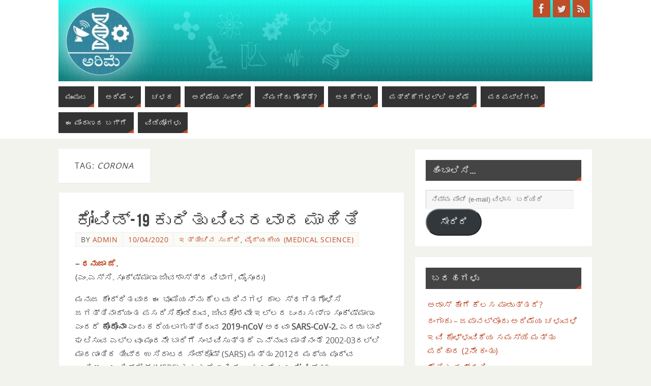

--- FILE ---
content_type: text/html; charset=UTF-8
request_url: https://arime.org/tag/corona/
body_size: 26275
content:
<!DOCTYPE html>
<html lang="en-US">
<head>
<meta name="viewport" content="width=device-width, user-scalable=no, initial-scale=1.0, minimum-scale=1.0, maximum-scale=1.0">
<meta http-equiv="Content-Type" content="text/html; charset=UTF-8" />
<link rel="profile" href="https://gmpg.org/xfn/11" />
<link rel="pingback" href="https://arime.org/xmlrpc.php" />
<title>Corona &#8211; ಅರಿಮೆ</title>
<style type="text/css">/* Parabola Custom CSS */</style><meta name='robots' content='max-image-preview:large' />
<link rel='dns-prefetch' href='//stats.wp.com' />
<link rel='dns-prefetch' href='//v0.wordpress.com' />
<link rel='dns-prefetch' href='//c0.wp.com' />
<link rel='dns-prefetch' href='//i0.wp.com' />
<link rel="alternate" type="application/rss+xml" title="ಅರಿಮೆ &raquo; Feed" href="https://arime.org/feed/" />
<link rel="alternate" type="application/rss+xml" title="ಅರಿಮೆ &raquo; Comments Feed" href="https://arime.org/comments/feed/" />
<link rel="alternate" type="application/rss+xml" title="ಅರಿಮೆ &raquo; Corona Tag Feed" href="https://arime.org/tag/corona/feed/" />
<script type="text/javascript">
/* <![CDATA[ */
window._wpemojiSettings = {"baseUrl":"https:\/\/s.w.org\/images\/core\/emoji\/15.0.3\/72x72\/","ext":".png","svgUrl":"https:\/\/s.w.org\/images\/core\/emoji\/15.0.3\/svg\/","svgExt":".svg","source":{"concatemoji":"https:\/\/arime.org\/wp-includes\/js\/wp-emoji-release.min.js?ver=6.5.7"}};
/*! This file is auto-generated */
!function(i,n){var o,s,e;function c(e){try{var t={supportTests:e,timestamp:(new Date).valueOf()};sessionStorage.setItem(o,JSON.stringify(t))}catch(e){}}function p(e,t,n){e.clearRect(0,0,e.canvas.width,e.canvas.height),e.fillText(t,0,0);var t=new Uint32Array(e.getImageData(0,0,e.canvas.width,e.canvas.height).data),r=(e.clearRect(0,0,e.canvas.width,e.canvas.height),e.fillText(n,0,0),new Uint32Array(e.getImageData(0,0,e.canvas.width,e.canvas.height).data));return t.every(function(e,t){return e===r[t]})}function u(e,t,n){switch(t){case"flag":return n(e,"\ud83c\udff3\ufe0f\u200d\u26a7\ufe0f","\ud83c\udff3\ufe0f\u200b\u26a7\ufe0f")?!1:!n(e,"\ud83c\uddfa\ud83c\uddf3","\ud83c\uddfa\u200b\ud83c\uddf3")&&!n(e,"\ud83c\udff4\udb40\udc67\udb40\udc62\udb40\udc65\udb40\udc6e\udb40\udc67\udb40\udc7f","\ud83c\udff4\u200b\udb40\udc67\u200b\udb40\udc62\u200b\udb40\udc65\u200b\udb40\udc6e\u200b\udb40\udc67\u200b\udb40\udc7f");case"emoji":return!n(e,"\ud83d\udc26\u200d\u2b1b","\ud83d\udc26\u200b\u2b1b")}return!1}function f(e,t,n){var r="undefined"!=typeof WorkerGlobalScope&&self instanceof WorkerGlobalScope?new OffscreenCanvas(300,150):i.createElement("canvas"),a=r.getContext("2d",{willReadFrequently:!0}),o=(a.textBaseline="top",a.font="600 32px Arial",{});return e.forEach(function(e){o[e]=t(a,e,n)}),o}function t(e){var t=i.createElement("script");t.src=e,t.defer=!0,i.head.appendChild(t)}"undefined"!=typeof Promise&&(o="wpEmojiSettingsSupports",s=["flag","emoji"],n.supports={everything:!0,everythingExceptFlag:!0},e=new Promise(function(e){i.addEventListener("DOMContentLoaded",e,{once:!0})}),new Promise(function(t){var n=function(){try{var e=JSON.parse(sessionStorage.getItem(o));if("object"==typeof e&&"number"==typeof e.timestamp&&(new Date).valueOf()<e.timestamp+604800&&"object"==typeof e.supportTests)return e.supportTests}catch(e){}return null}();if(!n){if("undefined"!=typeof Worker&&"undefined"!=typeof OffscreenCanvas&&"undefined"!=typeof URL&&URL.createObjectURL&&"undefined"!=typeof Blob)try{var e="postMessage("+f.toString()+"("+[JSON.stringify(s),u.toString(),p.toString()].join(",")+"));",r=new Blob([e],{type:"text/javascript"}),a=new Worker(URL.createObjectURL(r),{name:"wpTestEmojiSupports"});return void(a.onmessage=function(e){c(n=e.data),a.terminate(),t(n)})}catch(e){}c(n=f(s,u,p))}t(n)}).then(function(e){for(var t in e)n.supports[t]=e[t],n.supports.everything=n.supports.everything&&n.supports[t],"flag"!==t&&(n.supports.everythingExceptFlag=n.supports.everythingExceptFlag&&n.supports[t]);n.supports.everythingExceptFlag=n.supports.everythingExceptFlag&&!n.supports.flag,n.DOMReady=!1,n.readyCallback=function(){n.DOMReady=!0}}).then(function(){return e}).then(function(){var e;n.supports.everything||(n.readyCallback(),(e=n.source||{}).concatemoji?t(e.concatemoji):e.wpemoji&&e.twemoji&&(t(e.twemoji),t(e.wpemoji)))}))}((window,document),window._wpemojiSettings);
/* ]]> */
</script>
<style id='wp-emoji-styles-inline-css' type='text/css'>

	img.wp-smiley, img.emoji {
		display: inline !important;
		border: none !important;
		box-shadow: none !important;
		height: 1em !important;
		width: 1em !important;
		margin: 0 0.07em !important;
		vertical-align: -0.1em !important;
		background: none !important;
		padding: 0 !important;
	}
</style>
<link rel='stylesheet' id='wp-block-library-css' href='https://c0.wp.com/c/6.5.7/wp-includes/css/dist/block-library/style.min.css' type='text/css' media='all' />
<link rel='stylesheet' id='mediaelement-css' href='https://c0.wp.com/c/6.5.7/wp-includes/js/mediaelement/mediaelementplayer-legacy.min.css' type='text/css' media='all' />
<link rel='stylesheet' id='wp-mediaelement-css' href='https://c0.wp.com/c/6.5.7/wp-includes/js/mediaelement/wp-mediaelement.min.css' type='text/css' media='all' />
<style id='jetpack-sharing-buttons-style-inline-css' type='text/css'>
.jetpack-sharing-buttons__services-list{display:flex;flex-direction:row;flex-wrap:wrap;gap:0;list-style-type:none;margin:5px;padding:0}.jetpack-sharing-buttons__services-list.has-small-icon-size{font-size:12px}.jetpack-sharing-buttons__services-list.has-normal-icon-size{font-size:16px}.jetpack-sharing-buttons__services-list.has-large-icon-size{font-size:24px}.jetpack-sharing-buttons__services-list.has-huge-icon-size{font-size:36px}@media print{.jetpack-sharing-buttons__services-list{display:none!important}}.editor-styles-wrapper .wp-block-jetpack-sharing-buttons{gap:0;padding-inline-start:0}ul.jetpack-sharing-buttons__services-list.has-background{padding:1.25em 2.375em}
</style>
<style id='classic-theme-styles-inline-css' type='text/css'>
/*! This file is auto-generated */
.wp-block-button__link{color:#fff;background-color:#32373c;border-radius:9999px;box-shadow:none;text-decoration:none;padding:calc(.667em + 2px) calc(1.333em + 2px);font-size:1.125em}.wp-block-file__button{background:#32373c;color:#fff;text-decoration:none}
</style>
<style id='global-styles-inline-css' type='text/css'>
body{--wp--preset--color--black: #000000;--wp--preset--color--cyan-bluish-gray: #abb8c3;--wp--preset--color--white: #ffffff;--wp--preset--color--pale-pink: #f78da7;--wp--preset--color--vivid-red: #cf2e2e;--wp--preset--color--luminous-vivid-orange: #ff6900;--wp--preset--color--luminous-vivid-amber: #fcb900;--wp--preset--color--light-green-cyan: #7bdcb5;--wp--preset--color--vivid-green-cyan: #00d084;--wp--preset--color--pale-cyan-blue: #8ed1fc;--wp--preset--color--vivid-cyan-blue: #0693e3;--wp--preset--color--vivid-purple: #9b51e0;--wp--preset--gradient--vivid-cyan-blue-to-vivid-purple: linear-gradient(135deg,rgba(6,147,227,1) 0%,rgb(155,81,224) 100%);--wp--preset--gradient--light-green-cyan-to-vivid-green-cyan: linear-gradient(135deg,rgb(122,220,180) 0%,rgb(0,208,130) 100%);--wp--preset--gradient--luminous-vivid-amber-to-luminous-vivid-orange: linear-gradient(135deg,rgba(252,185,0,1) 0%,rgba(255,105,0,1) 100%);--wp--preset--gradient--luminous-vivid-orange-to-vivid-red: linear-gradient(135deg,rgba(255,105,0,1) 0%,rgb(207,46,46) 100%);--wp--preset--gradient--very-light-gray-to-cyan-bluish-gray: linear-gradient(135deg,rgb(238,238,238) 0%,rgb(169,184,195) 100%);--wp--preset--gradient--cool-to-warm-spectrum: linear-gradient(135deg,rgb(74,234,220) 0%,rgb(151,120,209) 20%,rgb(207,42,186) 40%,rgb(238,44,130) 60%,rgb(251,105,98) 80%,rgb(254,248,76) 100%);--wp--preset--gradient--blush-light-purple: linear-gradient(135deg,rgb(255,206,236) 0%,rgb(152,150,240) 100%);--wp--preset--gradient--blush-bordeaux: linear-gradient(135deg,rgb(254,205,165) 0%,rgb(254,45,45) 50%,rgb(107,0,62) 100%);--wp--preset--gradient--luminous-dusk: linear-gradient(135deg,rgb(255,203,112) 0%,rgb(199,81,192) 50%,rgb(65,88,208) 100%);--wp--preset--gradient--pale-ocean: linear-gradient(135deg,rgb(255,245,203) 0%,rgb(182,227,212) 50%,rgb(51,167,181) 100%);--wp--preset--gradient--electric-grass: linear-gradient(135deg,rgb(202,248,128) 0%,rgb(113,206,126) 100%);--wp--preset--gradient--midnight: linear-gradient(135deg,rgb(2,3,129) 0%,rgb(40,116,252) 100%);--wp--preset--font-size--small: 13px;--wp--preset--font-size--medium: 20px;--wp--preset--font-size--large: 36px;--wp--preset--font-size--x-large: 42px;--wp--preset--spacing--20: 0.44rem;--wp--preset--spacing--30: 0.67rem;--wp--preset--spacing--40: 1rem;--wp--preset--spacing--50: 1.5rem;--wp--preset--spacing--60: 2.25rem;--wp--preset--spacing--70: 3.38rem;--wp--preset--spacing--80: 5.06rem;--wp--preset--shadow--natural: 6px 6px 9px rgba(0, 0, 0, 0.2);--wp--preset--shadow--deep: 12px 12px 50px rgba(0, 0, 0, 0.4);--wp--preset--shadow--sharp: 6px 6px 0px rgba(0, 0, 0, 0.2);--wp--preset--shadow--outlined: 6px 6px 0px -3px rgba(255, 255, 255, 1), 6px 6px rgba(0, 0, 0, 1);--wp--preset--shadow--crisp: 6px 6px 0px rgba(0, 0, 0, 1);}:where(.is-layout-flex){gap: 0.5em;}:where(.is-layout-grid){gap: 0.5em;}body .is-layout-flex{display: flex;}body .is-layout-flex{flex-wrap: wrap;align-items: center;}body .is-layout-flex > *{margin: 0;}body .is-layout-grid{display: grid;}body .is-layout-grid > *{margin: 0;}:where(.wp-block-columns.is-layout-flex){gap: 2em;}:where(.wp-block-columns.is-layout-grid){gap: 2em;}:where(.wp-block-post-template.is-layout-flex){gap: 1.25em;}:where(.wp-block-post-template.is-layout-grid){gap: 1.25em;}.has-black-color{color: var(--wp--preset--color--black) !important;}.has-cyan-bluish-gray-color{color: var(--wp--preset--color--cyan-bluish-gray) !important;}.has-white-color{color: var(--wp--preset--color--white) !important;}.has-pale-pink-color{color: var(--wp--preset--color--pale-pink) !important;}.has-vivid-red-color{color: var(--wp--preset--color--vivid-red) !important;}.has-luminous-vivid-orange-color{color: var(--wp--preset--color--luminous-vivid-orange) !important;}.has-luminous-vivid-amber-color{color: var(--wp--preset--color--luminous-vivid-amber) !important;}.has-light-green-cyan-color{color: var(--wp--preset--color--light-green-cyan) !important;}.has-vivid-green-cyan-color{color: var(--wp--preset--color--vivid-green-cyan) !important;}.has-pale-cyan-blue-color{color: var(--wp--preset--color--pale-cyan-blue) !important;}.has-vivid-cyan-blue-color{color: var(--wp--preset--color--vivid-cyan-blue) !important;}.has-vivid-purple-color{color: var(--wp--preset--color--vivid-purple) !important;}.has-black-background-color{background-color: var(--wp--preset--color--black) !important;}.has-cyan-bluish-gray-background-color{background-color: var(--wp--preset--color--cyan-bluish-gray) !important;}.has-white-background-color{background-color: var(--wp--preset--color--white) !important;}.has-pale-pink-background-color{background-color: var(--wp--preset--color--pale-pink) !important;}.has-vivid-red-background-color{background-color: var(--wp--preset--color--vivid-red) !important;}.has-luminous-vivid-orange-background-color{background-color: var(--wp--preset--color--luminous-vivid-orange) !important;}.has-luminous-vivid-amber-background-color{background-color: var(--wp--preset--color--luminous-vivid-amber) !important;}.has-light-green-cyan-background-color{background-color: var(--wp--preset--color--light-green-cyan) !important;}.has-vivid-green-cyan-background-color{background-color: var(--wp--preset--color--vivid-green-cyan) !important;}.has-pale-cyan-blue-background-color{background-color: var(--wp--preset--color--pale-cyan-blue) !important;}.has-vivid-cyan-blue-background-color{background-color: var(--wp--preset--color--vivid-cyan-blue) !important;}.has-vivid-purple-background-color{background-color: var(--wp--preset--color--vivid-purple) !important;}.has-black-border-color{border-color: var(--wp--preset--color--black) !important;}.has-cyan-bluish-gray-border-color{border-color: var(--wp--preset--color--cyan-bluish-gray) !important;}.has-white-border-color{border-color: var(--wp--preset--color--white) !important;}.has-pale-pink-border-color{border-color: var(--wp--preset--color--pale-pink) !important;}.has-vivid-red-border-color{border-color: var(--wp--preset--color--vivid-red) !important;}.has-luminous-vivid-orange-border-color{border-color: var(--wp--preset--color--luminous-vivid-orange) !important;}.has-luminous-vivid-amber-border-color{border-color: var(--wp--preset--color--luminous-vivid-amber) !important;}.has-light-green-cyan-border-color{border-color: var(--wp--preset--color--light-green-cyan) !important;}.has-vivid-green-cyan-border-color{border-color: var(--wp--preset--color--vivid-green-cyan) !important;}.has-pale-cyan-blue-border-color{border-color: var(--wp--preset--color--pale-cyan-blue) !important;}.has-vivid-cyan-blue-border-color{border-color: var(--wp--preset--color--vivid-cyan-blue) !important;}.has-vivid-purple-border-color{border-color: var(--wp--preset--color--vivid-purple) !important;}.has-vivid-cyan-blue-to-vivid-purple-gradient-background{background: var(--wp--preset--gradient--vivid-cyan-blue-to-vivid-purple) !important;}.has-light-green-cyan-to-vivid-green-cyan-gradient-background{background: var(--wp--preset--gradient--light-green-cyan-to-vivid-green-cyan) !important;}.has-luminous-vivid-amber-to-luminous-vivid-orange-gradient-background{background: var(--wp--preset--gradient--luminous-vivid-amber-to-luminous-vivid-orange) !important;}.has-luminous-vivid-orange-to-vivid-red-gradient-background{background: var(--wp--preset--gradient--luminous-vivid-orange-to-vivid-red) !important;}.has-very-light-gray-to-cyan-bluish-gray-gradient-background{background: var(--wp--preset--gradient--very-light-gray-to-cyan-bluish-gray) !important;}.has-cool-to-warm-spectrum-gradient-background{background: var(--wp--preset--gradient--cool-to-warm-spectrum) !important;}.has-blush-light-purple-gradient-background{background: var(--wp--preset--gradient--blush-light-purple) !important;}.has-blush-bordeaux-gradient-background{background: var(--wp--preset--gradient--blush-bordeaux) !important;}.has-luminous-dusk-gradient-background{background: var(--wp--preset--gradient--luminous-dusk) !important;}.has-pale-ocean-gradient-background{background: var(--wp--preset--gradient--pale-ocean) !important;}.has-electric-grass-gradient-background{background: var(--wp--preset--gradient--electric-grass) !important;}.has-midnight-gradient-background{background: var(--wp--preset--gradient--midnight) !important;}.has-small-font-size{font-size: var(--wp--preset--font-size--small) !important;}.has-medium-font-size{font-size: var(--wp--preset--font-size--medium) !important;}.has-large-font-size{font-size: var(--wp--preset--font-size--large) !important;}.has-x-large-font-size{font-size: var(--wp--preset--font-size--x-large) !important;}
.wp-block-navigation a:where(:not(.wp-element-button)){color: inherit;}
:where(.wp-block-post-template.is-layout-flex){gap: 1.25em;}:where(.wp-block-post-template.is-layout-grid){gap: 1.25em;}
:where(.wp-block-columns.is-layout-flex){gap: 2em;}:where(.wp-block-columns.is-layout-grid){gap: 2em;}
.wp-block-pullquote{font-size: 1.5em;line-height: 1.6;}
</style>
<link rel='stylesheet' id='parabola-fonts-css' href='https://arime.org/wp-content/themes/parabola/fonts/fontfaces.css?ver=2.4.0.1' type='text/css' media='all' />
<link rel='stylesheet' id='parabola-style-css' href='https://arime.org/wp-content/themes/parabola/style.css?ver=2.4.0.1' type='text/css' media='all' />
<style id='parabola-style-inline-css' type='text/css'>
#header, #main, .topmenu, #colophon, #footer2-inner { max-width: 1050px; } #container.one-column { } #container.two-columns-right #secondary { width:350px; float:right; } #container.two-columns-right #content { width:680px; float:left; } /*fallback*/ #container.two-columns-right #content { width:calc(100% - 370px); float:left; } #container.two-columns-left #primary { width:350px; float:left; } #container.two-columns-left #content { width:680px; float:right; } /*fallback*/ #container.two-columns-left #content { width:-moz-calc(100% - 370px); float:right; width:-webkit-calc(100% - 370px); width:calc(100% - 370px); } #container.three-columns-right .sidey { width:175px; float:left; } #container.three-columns-right #primary { margin-left:20px; margin-right:20px; } #container.three-columns-right #content { width:660px; float:left; } /*fallback*/ #container.three-columns-right #content { width:-moz-calc(100% - 390px); float:left; width:-webkit-calc(100% - 390px); width:calc(100% - 390px);} #container.three-columns-left .sidey { width:175px; float:left; } #container.three-columns-left #secondary {margin-left:20px; margin-right:20px; } #container.three-columns-left #content { width:660px; float:right;} /*fallback*/ #container.three-columns-left #content { width:-moz-calc(100% - 390px); float:right; width:-webkit-calc(100% - 390px); width:calc(100% - 390px); } #container.three-columns-sided .sidey { width:175px; float:left; } #container.three-columns-sided #secondary { float:right; } #container.three-columns-sided #content { width:660px; float:right; /*fallback*/ width:-moz-calc(100% - 390px); float:right; width:-webkit-calc(100% - 390px); float:right; width:calc(100% - 390px); float:right; margin: 0 195px 0 -1050px; } body { font-family: "Open Sans"; } #content h1.entry-title a, #content h2.entry-title a, #content h1.entry-title , #content h2.entry-title, #frontpage .nivo-caption h3, .column-header-image, .column-header-noimage, .columnmore { font-family: "Bebas Neue"; } .widget-title, .widget-title a { line-height: normal; font-family: "Bebas Neue"; } .entry-content h1, .entry-content h2, .entry-content h3, .entry-content h4, .entry-content h5, .entry-content h6, h3#comments-title, #comments #reply-title { font-family: "Yanone Kaffeesatz Regular"; } #site-title span a { font-family: "Bebas Neue"; } #access ul li a, #access ul li a span { font-family: "Open Sans"; } body { color: #555555; background-color: #F3F3EE } a { color: #BF4D28; } a:hover { color: #E6AC27; } #header-full { background-color: #FFFFFF; } #site-title span a { color:#BF4D28; } #site-description { color:#999999; } .socials a { background-color: #BF4D28; } .socials .socials-hover { background-color: #333333; } .breadcrumbs:before { border-color: transparent transparent transparent #555555; } #access a, #nav-toggle span { color: #EEEEEE; background-color: #333333; } @media (max-width: 650px) { #access, #nav-toggle { background-color: #333333; } } #access a:hover { color: #E6AC27; background-color: #444444; } #access > .menu > ul > li > a:after, #access > .menu > ul ul:after { border-color: transparent transparent #BF4D28 transparent; } #access ul li:hover a:after { border-bottom-color:#E6AC27;} #access ul li.current_page_item > a, #access ul li.current-menu-item > a, /*#access ul li.current_page_parent > a, #access ul li.current-menu-parent > a,*/ #access ul li.current_page_ancestor > a, #access ul li.current-menu-ancestor > a { color: #FFFFFF; background-color: #000000; } #access ul li.current_page_item > a:hover, #access ul li.current-menu-item > a:hover, /*#access ul li.current_page_parent > a:hover, #access ul li.current-menu-parent > a:hover,*/ #access ul li.current_page_ancestor > a:hover, #access ul li.current-menu-ancestor > a:hover { color: #E6AC27; } #access ul ul { box-shadow: 3px 3px 0 rgba(102,102,102,0.3); } .topmenu ul li a { color: ; } .topmenu ul li a:after { border-color: #BF4D28 transparent transparent transparent; } .topmenu ul li a:hover:after {border-top-color:#E6AC27} .topmenu ul li a:hover { color: #BF4D28; background-color: ; } div.post, div.page, div.hentry, div.product, div[class^='post-'], #comments, .comments, .column-text, .column-image, #srights, #slefts, #front-text3, #front-text4, .page-title, .page-header, article.post, article.page, article.hentry, .contentsearch, #author-info, #nav-below, .yoyo > li, .woocommerce #mainwoo { background-color: #FFFFFF; } div.post, div.page, div.hentry, .sidey .widget-container, #comments, .commentlist .comment-body, article.post, article.page, article.hentry, #nav-below, .page-header, .yoyo > li, #front-text3, #front-text4 { border-color: #EEEEEE; } #author-info, #entry-author-info { border-color: #F7F7F7; } #entry-author-info #author-avatar, #author-info #author-avatar { border-color: #EEEEEE; } article.sticky:hover { border-color: rgba(230,172,39,.6); } .sidey .widget-container { color: #333333; background-color: #FFFFFF; } .sidey .widget-title { color: #FFFFFF; background-color: #444444; } .sidey .widget-title:after { border-color: transparent transparent #BF4D28; } .sidey .widget-container a { color: #BF4D28; } .sidey .widget-container a:hover { color: #E6AC27; } .entry-content h1, .entry-content h2, .entry-content h3, .entry-content h4, .entry-content h5, .entry-content h6 { color: #444444; } .entry-title, .entry-title a, .page-title { color: #444444; } .entry-title a:hover { color: #000000; } #content h3.entry-format { color: #EEEEEE; background-color: #333333; border-color: #333333; } #content h3.entry-format { color: #EEEEEE; background-color: #333333; border-color: #333333; } .comments-link { background-color: #F7F7F7; } .comments-link:before { border-color: #F7F7F7 transparent transparent; } #footer { color: #AAAAAA; background-color: #1A1917; } #footer2 { color: #AAAAAA; background-color: #131211; border-color:rgba(255,255,255,.1); } #footer a { color: #BF4D28; } #footer a:hover { color: #E6AC27; } #footer2 a { color: #BF4D28; } #footer2 a:hover { color: #E6AC27; } #footer .widget-container { color: #333333; background-color: #FFFFFF; } #footer .widget-title { color: #FFFFFF; background-color: #444444; } #footer .widget-title:after { border-color: transparent transparent #BF4D28; } .footermenu ul li a:after { border-color: transparent transparent #BF4D28 transparent; } a.continue-reading-link { color:#EEEEEE !important; background:#333333; border-color:#EEEEEE; } a.continue-reading-link:hover { background-color:#BF4D28; } .button, #respond .form-submit input#submit { background-color: #F7F7F7; border-color: #EEEEEE; } .button:hover, #respond .form-submit input#submit:hover { border-color: #CCCCCC; } .entry-content tr th, .entry-content thead th { color: #FFFFFF; background-color: #444444; } .entry-content fieldset, .entry-content tr td { border-color: #CCCCCC; } hr { background-color: #CCCCCC; } input[type="text"], input[type="password"], input[type="email"], textarea, select, input[type="color"],input[type="date"],input[type="datetime"],input[type="datetime-local"],input[type="month"],input[type="number"],input[type="range"], input[type="search"],input[type="tel"],input[type="time"],input[type="url"],input[type="week"] { background-color: #F7F7F7; border-color: #CCCCCC #EEEEEE #EEEEEE #CCCCCC; color: #555555; } input[type="submit"], input[type="reset"] { color: #555555; background-color: #F7F7F7; border-color: #EEEEEE;} input[type="text"]:hover, input[type="password"]:hover, input[type="email"]:hover, textarea:hover, input[type="color"]:hover, input[type="date"]:hover, input[type="datetime"]:hover, input[type="datetime-local"]:hover, input[type="month"]:hover, input[type="number"]:hover, input[type="range"]:hover, input[type="search"]:hover, input[type="tel"]:hover, input[type="time"]:hover, input[type="url"]:hover, input[type="week"]:hover { background-color: rgb(247,247,247); background-color: rgba(247,247,247,0.4); } .entry-content code { border-color: #CCCCCC; background-color: #F7F7F7; } .entry-content pre { background-color: #F7F7F7; } .entry-content blockquote { border-color: #BF4D28; background-color: #F7F7F7; } abbr, acronym { border-color: #555555; } span.edit-link { color: #555555; background-color: #EEEEEE; border-color: #F7F7F7; } .meta-border .entry-meta span, .meta-border .entry-utility span.bl_posted { border-color: #F7F7F7; } .meta-accented .entry-meta span, .meta-accented .entry-utility span.bl_posted { background-color: #EEEEEE; border-color: #F7F7F7; } .comment-meta a { color: #999999; } .comment-author { background-color: #F7F7F7; } .comment-details:after { border-color: transparent transparent transparent #F7F7F7; } .comment:hover > div > .comment-author { background-color: #EEEEEE; } .comment:hover > div > .comment-author .comment-details:after { border-color: transparent transparent transparent #EEEEEE; } #respond .form-allowed-tags { color: #999999; } .comment .reply a { border-color: #EEEEEE; color: #555555;} .comment .reply a:hover { background-color: #EEEEEE } .nav-next a:hover, .nav-previous a:hover {background: #F7F7F7} .pagination .current { font-weight: bold; } .pagination span, .pagination a { background-color: #FFFFFF; } .pagination a:hover { background-color: #333333;color:#BF4D28} .page-link em {background-color: #333333; color:#BF4D28;} .page-link a em {color:#E6AC27;} .page-link a:hover em {background-color:#444444;} #searchform input[type="text"] {color:#999999;} #toTop {border-color:transparent transparent #131211;} #toTop:after {border-color:transparent transparent #FFFFFF;} #toTop:hover:after {border-bottom-color:#BF4D28;} .caption-accented .wp-caption { background-color:rgb(191,77,40); background-color:rgba(191,77,40,0.8); color:#FFFFFF} .meta-themed .entry-meta span { color: #999999; background-color: #F7F7F7; border-color: #EEEEEE; } .meta-themed .entry-meta span:hover { background-color: #EEEEEE; } .meta-themed .entry-meta span a:hover { color: #555555; } .entry-content, .entry-summary, #front-text3, #front-text4 { text-align:Default ; } html { font-size:16px; line-height:1.7em; } #content h1.entry-title, #content h2.entry-title { font-size:36px ;} .widget-title, .widget-title a { font-size:18px ;} .entry-content h1 { font-size: 2.676em; } #frontpage h1 { font-size: 2.076em; } .entry-content h2 { font-size: 2.352em; } #frontpage h2 { font-size: 1.752em; } .entry-content h3 { font-size: 2.028em; } #frontpage h3 { font-size: 1.428em; } .entry-content h4 { font-size: 1.704em; } #frontpage h4 { font-size: 1.104em; } .entry-content h5 { font-size: 1.38em; } #frontpage h5 { font-size: 0.78em; } .entry-content h6 { font-size: 1.056em; } #frontpage h6 { font-size: 0.456em; } #site-title span a { font-size:48px ;} #access ul li a { font-size:14px ;} #access ul ul ul a {font-size:12px;} .nocomments, .nocomments2 {display:none;} #header-container > div:first-child { margin:40px 0 0 0px;} .entry-content p, .entry-content ul, .entry-content ol, .entry-content dd, .entry-content pre, .entry-content hr, .commentlist p { margin-bottom: 1.0em; } #header-widget-area { width: 33%; } #branding { height:160px; } @media (max-width: 800px) { #content h1.entry-title, #content h2.entry-title { font-size:34.2px ; } #site-title span a { font-size:43.2px;} } @media (max-width: 650px) { #content h1.entry-title, #content h2.entry-title {font-size:32.4px ;} #site-title span a { font-size:38.4px;} } @media (max-width: 480px) { #site-title span a { font-size:28.8px;} } 
</style>
<link rel='stylesheet' id='parabola-mobile-css' href='https://arime.org/wp-content/themes/parabola/styles/style-mobile.css?ver=2.4.0.1' type='text/css' media='all' />
<link rel='stylesheet' id='jetpack-subscriptions-css' href='https://c0.wp.com/p/jetpack/14.0/modules/subscriptions/subscriptions.css' type='text/css' media='all' />
<script type="text/javascript" src="https://c0.wp.com/c/6.5.7/wp-includes/js/jquery/jquery.min.js" id="jquery-core-js"></script>
<script type="text/javascript" src="https://c0.wp.com/c/6.5.7/wp-includes/js/jquery/jquery-migrate.min.js" id="jquery-migrate-js"></script>
<script type="text/javascript" id="parabola-frontend-js-extra">
/* <![CDATA[ */
var parabola_settings = {"masonry":"0","magazine":"0","mobile":"1","fitvids":"1"};
/* ]]> */
</script>
<script type="text/javascript" src="https://arime.org/wp-content/themes/parabola/js/frontend.js?ver=2.4.0.1" id="parabola-frontend-js"></script>
<link rel="https://api.w.org/" href="https://arime.org/wp-json/" /><link rel="alternate" type="application/json" href="https://arime.org/wp-json/wp/v2/tags/504" /><link rel="EditURI" type="application/rsd+xml" title="RSD" href="https://arime.org/xmlrpc.php?rsd" />
<meta name="generator" content="WordPress 6.5.7" />
	<style>img#wpstats{display:none}</style>
		
<!-- Jetpack Open Graph Tags -->
<meta property="og:type" content="website" />
<meta property="og:title" content="Corona &#8211; ಅರಿಮೆ" />
<meta property="og:url" content="https://arime.org/tag/corona/" />
<meta property="og:site_name" content="ಅರಿಮೆ" />
<meta property="og:image" content="https://i0.wp.com/arime.org/wp-content/uploads/2015/11/arimeorg_Logo.jpg?fit=305%2C306&#038;ssl=1" />
<meta property="og:image:width" content="305" />
<meta property="og:image:height" content="306" />
<meta property="og:image:alt" content="" />
<meta property="og:locale" content="en_US" />

<!-- End Jetpack Open Graph Tags -->
<link rel="icon" href="https://i0.wp.com/arime.org/wp-content/uploads/2015/11/arimeorg_Logo.jpg?fit=32%2C32&#038;ssl=1" sizes="32x32" />
<link rel="icon" href="https://i0.wp.com/arime.org/wp-content/uploads/2015/11/arimeorg_Logo.jpg?fit=192%2C192&#038;ssl=1" sizes="192x192" />
<link rel="apple-touch-icon" href="https://i0.wp.com/arime.org/wp-content/uploads/2015/11/arimeorg_Logo.jpg?fit=180%2C180&#038;ssl=1" />
<meta name="msapplication-TileImage" content="https://i0.wp.com/arime.org/wp-content/uploads/2015/11/arimeorg_Logo.jpg?fit=270%2C270&#038;ssl=1" />
<!--[if lt IE 9]>
<script>
document.createElement('header');
document.createElement('nav');
document.createElement('section');
document.createElement('article');
document.createElement('aside');
document.createElement('footer');
</script>
<![endif]-->
</head>
<body class="archive tag tag-corona tag-504 parabola-image-four caption-light meta-light parabola_triagles parabola-menu-left">

<div id="toTop"> </div>
<div id="wrapper" class="hfeed">


<div id="header-full">

<header id="header">


		<div id="masthead">

			<div id="branding" role="banner" >

				<img id="bg_image" alt="" title="" src="https://arime.org/wp-content/uploads/2015/12/cropped-ArimeBg13.jpg"  /><div id="header-container">
<a href="https://arime.org/" id="linky"></a><div class="socials" id="sheader">
			<a  target="_blank"  rel="nofollow" href="https://www.facebook.com/arime.org"
			class="socialicons social-Facebook" title="Facebook">
				<img alt="Facebook" src="https://arime.org/wp-content/themes/parabola/images/socials/Facebook.png" />
			</a>
			<a  target="_blank"  rel="nofollow" href="https://twitter.com/arimeorg"
			class="socialicons social-Twitter" title="Twitter">
				<img alt="Twitter" src="https://arime.org/wp-content/themes/parabola/images/socials/Twitter.png" />
			</a>
			<a  target="_blank"  rel="nofollow" href="https://arime.org/rss"
			class="socialicons social-RSS" title="RSS">
				<img alt="RSS" src="https://arime.org/wp-content/themes/parabola/images/socials/RSS.png" />
			</a></div></div>								<div style="clear:both;"></div>

			</div><!-- #branding -->
			<a id="nav-toggle"><span>&nbsp;</span></a>
			
			<nav id="access" class="jssafe" role="navigation">

					<div class="skip-link screen-reader-text"><a href="#content" title="Skip to content">Skip to content</a></div>
	<div class="menu"><ul id="prime_nav" class="menu"><li id="menu-item-9" class="menu-item menu-item-type-custom menu-item-object-custom menu-item-home menu-item-9"><a href="https://arime.org/"><span>ಮುಂಪುಟ</span></a></li>
<li id="menu-item-146" class="menu-item menu-item-type-taxonomy menu-item-object-category menu-item-has-children menu-item-146"><a href="https://arime.org/category/%e0%b2%85%e0%b2%b0%e0%b2%bf%e0%b2%ae%e0%b3%86-science/"><span>ಅರಿಮೆ</span></a>
<ul class="sub-menu">
	<li id="menu-item-1203" class="menu-item menu-item-type-taxonomy menu-item-object-category menu-item-1203"><a href="https://arime.org/category/%e0%b2%ad%e0%b3%8c%e0%b2%a4%e0%b2%b6%e0%b2%be%e0%b2%b8%e0%b3%8d%e0%b2%a4%e0%b3%8d%e0%b2%b0/"><span>ಭೌತಶಾಸ್ತ್ರ (Physics)</span></a></li>
	<li id="menu-item-573" class="menu-item menu-item-type-taxonomy menu-item-object-category menu-item-573"><a href="https://arime.org/category/%e0%b2%97%e0%b2%a3%e0%b2%bf%e0%b2%a4/"><span>ಗಣಿತ (Mathematics)</span></a></li>
	<li id="menu-item-1204" class="menu-item menu-item-type-taxonomy menu-item-object-category menu-item-1204"><a href="https://arime.org/category/%e0%b2%9c%e0%b3%80%e0%b2%b5%e0%b2%b6%e0%b2%be%e0%b2%b8%e0%b3%8d%e0%b2%a4%e0%b3%8d%e0%b2%b0/"><span>ಜೀವಶಾಸ್ತ್ರ (Biology)</span></a></li>
	<li id="menu-item-262" class="menu-item menu-item-type-taxonomy menu-item-object-category menu-item-262"><a href="https://arime.org/category/%e0%b2%85%e0%b2%b0%e0%b2%bf%e0%b2%ae%e0%b3%86-science/%e0%b2%ae%e0%b2%af%e0%b3%8d%e0%b2%af%e0%b2%b0%e0%b2%bf%e0%b2%ae%e0%b3%86-human-anatomy/"><span>ಮಯ್ಯರಿಮೆ (human anatomy)</span></a></li>
	<li id="menu-item-937" class="menu-item menu-item-type-taxonomy menu-item-object-category menu-item-937"><a href="https://arime.org/category/%e0%b2%85%e0%b2%b0%e0%b2%bf%e0%b2%ae%e0%b3%86-science/%e0%b2%ae%e0%b2%a8%e0%b2%b5%e0%b2%bf%e0%b2%9c%e0%b3%8d%e0%b2%9e%e0%b2%be%e0%b2%a8/"><span>ಮನವಿಜ್ಞಾನ</span></a></li>
</ul>
</li>
<li id="menu-item-109" class="menu-item menu-item-type-taxonomy menu-item-object-category menu-item-109"><a href="https://arime.org/category/%e0%b2%9a%e0%b2%b3%e0%b2%95/"><span>ಚಳಕ</span></a></li>
<li id="menu-item-398" class="menu-item menu-item-type-taxonomy menu-item-object-category menu-item-398"><a href="https://arime.org/category/%e0%b2%87%e0%b2%a4%e0%b3%8d%e0%b2%a4%e0%b3%80%e0%b2%9a%e0%b2%bf%e0%b2%a8-%e0%b2%b8%e0%b3%81%e0%b2%a6%e0%b3%8d%e0%b2%a6%e0%b2%bf/"><span>ಅರಿಮೆಯ ಸುದ್ದಿ</span></a></li>
<li id="menu-item-669" class="menu-item menu-item-type-taxonomy menu-item-object-category menu-item-669"><a href="https://arime.org/category/%e0%b2%a8%e0%b2%bf%e0%b2%ae%e0%b2%97%e0%b2%bf%e0%b2%a6%e0%b3%81-%e0%b2%97%e0%b3%8a%e0%b2%a4%e0%b3%8d%e0%b2%a4%e0%b3%86/"><span>ನಿಮಗಿದು ಗೊತ್ತೆ?</span></a></li>
<li id="menu-item-450" class="menu-item menu-item-type-taxonomy menu-item-object-category menu-item-450"><a href="https://arime.org/category/%e0%b2%85%e0%b2%b0%e0%b2%95%e0%b3%86%e0%b2%97%e0%b2%b3%e0%b3%81/"><span>ಅರಕೆಗಳು</span></a></li>
<li id="menu-item-1052" class="menu-item menu-item-type-post_type menu-item-object-page menu-item-1052"><a href="https://arime.org/%e0%b2%b8%e0%b3%81%e0%b2%a6%e0%b3%8d%e0%b2%a6%e0%b2%bf%e0%b2%ae%e0%b2%be%e0%b2%a7%e0%b3%8d%e0%b2%af%e0%b2%ae%e0%b2%a6%e0%b2%b2%e0%b3%8d%e0%b2%b2%e0%b2%bf-%e0%b2%85%e0%b2%b0%e0%b2%bf%e0%b2%ae%e0%b3%86/"><span>ಪತ್ರಿಕೆಗಳಲ್ಲಿ ಅರಿಮೆ</span></a></li>
<li id="menu-item-1232" class="menu-item menu-item-type-taxonomy menu-item-object-category menu-item-1232"><a href="https://arime.org/category/%e0%b2%aa%e0%b2%a6%e0%b2%aa%e0%b2%9f%e0%b3%8d%e0%b2%9f%e0%b2%bf%e0%b2%97%e0%b2%b3%e0%b3%81/"><span>ಪದಪಟ್ಟಿಗಳು</span></a></li>
<li id="menu-item-85" class="menu-item menu-item-type-post_type menu-item-object-page menu-item-85"><a href="https://arime.org/%e0%b2%a8%e0%b2%ae%e0%b3%8d%e0%b2%ae-%e0%b2%ac%e0%b2%97%e0%b3%8d%e0%b2%97%e0%b3%86/"><span>ಈ ಮಿಂದಾಣದ ಬಗ್ಗೆ</span></a></li>
<li id="menu-item-1211" class="menu-item menu-item-type-post_type menu-item-object-page menu-item-1211"><a href="https://arime.org/%e0%b2%b5%e0%b2%bf%e0%b2%9c%e0%b3%8d%e0%b2%9e%e0%b2%be%e0%b2%a8-%e0%b2%ae%e0%b2%be%e0%b2%a4%e0%b3%81%e0%b2%95%e0%b2%a4%e0%b3%86-%e0%b2%b5%e0%b2%bf%e0%b2%a1%e0%b2%bf%e0%b2%af%e0%b3%8b%e0%b2%97/"><span>ವಿಡಿಯೋಗಳು</span></a></li>
</ul></div>
			</nav><!-- #access -->

		</div><!-- #masthead -->

	<div style="clear:both;height:1px;width:1px;"> </div>

</header><!-- #header -->
</div><!-- #header-full -->
<div id="main">
	<div  id="forbottom" >
		
		<div style="clear:both;"> </div>

		
		<section id="container" class="two-columns-right">
	
			<div id="content" role="main">
						
			
				<header class="page-header">
					<h1 class="page-title">Tag: <span>Corona</span></h1>									</header>
				
				<div class="content-masonry">
								
					
	<article id="post-1271" class="post-1271 post type-post status-publish format-standard hentry category-137 category--medical-science tag-508 tag-corona tag-coronavirus tag-covid19 tag-506 tag-507">
						<header class="entry-header">			
			<h2 class="entry-title">
				<a href="https://arime.org/%e0%b2%9c%e0%b3%80%e0%b2%b5%e0%b2%b6%e0%b2%be%e0%b2%b8%e0%b3%8d%e0%b2%a4%e0%b3%8d%e0%b2%b0/%e0%b2%b5%e0%b3%88%e0%b2%a6%e0%b3%8d%e0%b2%af%e0%b2%95%e0%b3%80%e0%b2%af-medical-science/%e0%b2%95%e0%b3%8b%e0%b2%b5%e0%b2%bf%e0%b2%a1%e0%b3%8d-19-%e0%b2%95%e0%b3%81%e0%b2%b0%e0%b2%bf%e0%b2%a4%e0%b3%81-%e0%b2%b5%e0%b2%bf%e0%b2%b5%e0%b2%b0%e0%b2%b5%e0%b2%be%e0%b2%a6-%e0%b2%ae%e0%b2%be/" title="Permalink to ಕೋವಿಡ್-19 ಕುರಿತು ವಿವರವಾದ ಮಾಹಿತಿ" rel="bookmark">ಕೋವಿಡ್-19 ಕುರಿತು ವಿವರವಾದ ಮಾಹಿತಿ</a>
			</h2>
						<div class="entry-meta">
				&nbsp; <span class="author vcard" >By  <a class="url fn n" rel="author" href="https://arime.org/author/admin/" title="View all posts by admin">admin</a></span> <span><time class="onDate date published" datetime="2020-04-10T10:20:18+05:30"> <a href="https://arime.org/%e0%b2%9c%e0%b3%80%e0%b2%b5%e0%b2%b6%e0%b2%be%e0%b2%b8%e0%b3%8d%e0%b2%a4%e0%b3%8d%e0%b2%b0/%e0%b2%b5%e0%b3%88%e0%b2%a6%e0%b3%8d%e0%b2%af%e0%b2%95%e0%b3%80%e0%b2%af-medical-science/%e0%b2%95%e0%b3%8b%e0%b2%b5%e0%b2%bf%e0%b2%a1%e0%b3%8d-19-%e0%b2%95%e0%b3%81%e0%b2%b0%e0%b2%bf%e0%b2%a4%e0%b3%81-%e0%b2%b5%e0%b2%bf%e0%b2%b5%e0%b2%b0%e0%b2%b5%e0%b2%be%e0%b2%a6-%e0%b2%ae%e0%b2%be/" rel="bookmark">10/04/2020</a> </time></span><time class="updated"  datetime="2020-04-25T12:41:02+05:30">25/04/2020</time> <span class="bl_categ"> <a href="https://arime.org/category/%e0%b2%87%e0%b2%a4%e0%b3%8d%e0%b2%a4%e0%b3%80%e0%b2%9a%e0%b2%bf%e0%b2%a8-%e0%b2%b8%e0%b3%81%e0%b2%a6%e0%b3%8d%e0%b2%a6%e0%b2%bf/" rel="tag">ಇತ್ತೀಚಿನ ಸುದ್ದಿ</a>, <a href="https://arime.org/category/%e0%b2%9c%e0%b3%80%e0%b2%b5%e0%b2%b6%e0%b2%be%e0%b2%b8%e0%b3%8d%e0%b2%a4%e0%b3%8d%e0%b2%b0/%e0%b2%b5%e0%b3%88%e0%b2%a6%e0%b3%8d%e0%b2%af%e0%b2%95%e0%b3%80%e0%b2%af-medical-science/" rel="tag">ವೈದ್ಯಕೀಯ (medical science)</a> </span>  			</div><!-- .entry-meta -->
			
		
		</header><!-- .entry-header -->
			  
						
												<div class="entry-content">
						<p><strong>&#8211; <a href="https://arime.org/tag/%e0%b2%a7%e0%b2%a8%e0%b3%81%e0%b2%9c%e0%b2%be-%e0%b2%9c%e0%b3%86/" target="_blank">ಧನುಜಾ ಜೆ.</a></strong><br />
(ಎಂ.ಎಸ್ಸಿ. ಸೂಕ್ಷ್ಮಾಣು ಜೀವಶಾಸ್ತ್ರ ವಿಭಾಗ, ಮೈಸೂರು)</p>
<p>ಮನುಜ ಕೇಂದ್ರಿತವಾದ ಈ ಭೂಮಿಯನ್ನು ಕೆಲವು ದಿನಗಳ ಕಾಲ ಸ್ಥಗಿತಗೊಳಿಸಿ ಜಗತ್ತಿನಾದ್ಯಂತ ಪಸರಿಸಿಕೊಂಡಿರುವ, ಜೀವಕೋಶವೇ ಇಲ್ಲದ ಒಂದು ಸಣ್ಣ ಸೂಕ್ಷ್ಮಾಣು ಎಂದರೆ <strong>ಕೊರೊನಾ</strong> ಎಂದು ಕರೆಯಲಾಗುತ್ತಿರುವ <strong>2019-nCoV</strong> ಅಥವಾ <strong>SARS-CoV-2.</strong> ಎರಡು ಬಾರಿ ಘಟಿಸುವ ಎಲ್ಲವೂ ಮೂರನೇ ಬಾರಿಗೆ ಸಂಭವಿಸುತ್ತದೆ ಎನ್ನುವ ಮಾತಿನಂತೆ 2002-03ರಲ್ಲಿ ಮಾರಣಾಂತಿಕ ತೀವ್ರ ಉಸಿರಾಟದ ಸಿಂಡ್ರೋಮ್ (SARS) ಮತ್ತು 2012ರ ಮಧ್ಯ ಪೂರ್ವ ಉಸಿರಾಟದ ಸಿಂಡ್ರೋಮ್ (MERS)ಗಳು ಮರೆಯಾಗಿಲ್ಲ, ಮೂರನೆಯದು ಕೋವಿಡ್-19 ಇತ್ತೀಚೆಗಷ್ಟೇ ಡಿಸೆಂಬರಿನಲ್ಲಿ ಕಾಣಿಸಿಕೊಂಡು ಜಗತ್ತಿನಾದ್ಯಂತ ಸಾವು ನೋವುಗಳಿಗೆ ಕಾರಣವಾಗುತ್ತಿದೆ. ಇದರ ವಿವರವಾದ ಮಾಹಿತಿ ಇಲ್ಲಿದೆ.</p>
<p>ವಿಶೇಷವೆಂದರೆ ಈ ಮೂರೂ ಕಾಯಿಲೆಗಳ ವೈರಸ್ಗಳು ಒಂದೇ ಕುಟುಂಬಕ್ಕೆ ಸೇರಿದವು. ಅದುವೇ ಕೊರೊನಾವಿರಡೆ (Coronaviridae). ಈ ಕೊರೊನಾವೈರಸ್ಗಳಲ್ಲಿ ನಾಲ್ಕು ಪಂಗಡಗಳಿವೆ. ಅವುಗಳೆಂದರೆ α−/β−/γ−/δ-(ಆಲ್ಫಾ, ಬೀಟಾ, ಘಾಮಾ ಮತ್ತು ಡೆಲ್ಟಾ) ಕೊರೋನವೈರಸ್ಗಳು. ಇದರಲ್ಲಿ α- ಮತ್ತು β- ಕೊರೋನವೈರಸ್ಗಳು (CoV) ಸಸ್ತನಿಗಳಿಗೆ ಸೋಂಕು ತಗುಲಿಸಿದರೆ, γ- ಮತ್ತು δ-ಕೊರೋನವೈರಸ್ಗಳು ಪಕ್ಷಿಗಳಿಗೆ ಸೋಂಕು ತಗುಲಿಸುತ್ತವೆ.</p>
<p>ಆರು ಕೊರೋನವೈರಸ್‍ಗಳು ಮಾನವ-ಒಳಗಾಗುವ ವೈರಸ್‍ಗಳು ಎಂದು ಗುರುತಿಸಲಾಗಿದೆ. ಅವುಗಳಲ್ಲಿ ಎರಡು α- ಕೊರೋನವೈರಸ್‍ಗಳು, HCoV-229E, HCoV-NL63, ಎರಡು β- ಕೊರೋನವೈರಸ್‍ಗಳು HCoV- HkU1 ಮತ್ತು HCoV- OC43. ಇದರಲ್ಲಿ ಮೊದಲ ನಾಲ್ಕು ವೈರಸ್‍ಗಳು ಕಡಿಮೆ ರೋಗಕಾರಕ ಮತ್ತು ಸಾಮಾನ್ಯ ನೆಗಡಿಯಂತೆ ಕಡಿಮೆ ಪ್ರಮಾಣದ ಉಸಿರಾಟದ ತೊಂದರೆ ಲಕ್ಷಣಗಳನ್ನು ತೋರುತ್ತವೆ. ಇನ್ನುಳಿದ ಎರಡು ವೈರಸ್‍ಗಳು SARS ರೋಗಕ್ಕೆ ಕಾರಣವಾದ ತೀವ್ರವಾದ ಉಸಿರಾಟದ ಸಿಂಡ್ರೋಮ್ ಕೊರೋನವೈರಸ್ (SARS-CoV) ಮತ್ತು MERS ರೋಗಕ್ಕೆ ಕಾರಣವಾದ ಮಧ್ಯ ಪೂರ್ವ ಉಸಿರಾಟದ ಸಿಂಡ್ರೋಮ್ ಕೊರೋನವೈರಸ್ (MERS-CoV).</p>
<p>ಈ ಪಟ್ಟಿಗೆ ಏಳನೆಯದಾಗಿ ಸೇರ್ಪಡೆಗೊಳ್ಳುವುದು, ಈಗ ಕೋವಿಡ್-19 (ಕೊರೊನಾ ವೈರಸ್‍ನಿಂದ ಉಂಟಾದ ಕಾಯಿಲೆ-2019) ಕಾರಣವಾಗಿರುವ ತೀವ್ರವಾದ ಉಸಿರಾಟದ ಸಿಂಡ್ರೋಮ್ ಕೊರೋನವೈರಸ್- 2 (SARS-CoV-2) ಅಥವಾ 2019 ಹೊಸ ಕೊರೋನವೈರಸ್ (2019-nCoV).</p>
<p><strong>ಮೂಲ:</strong></p>
<p>ಮೂಲದಲ್ಲಿ SARS-CoV-2 ಪ್ರಾಣಿಗಳಲ್ಲಿ ಕಂಡುಬರುವ ವೈರಸ್. ಸ್ವಾಭಾವಿಕವಾಗಿ ಬಾವಲಿಗಳಲ್ಲಿ  ಮತ್ತು ಪ್ಯಾಂಗೋಲಿನ್ಗಳಲ್ಲಿ ಜೀವಂತವಾಗಿರುತ್ತದೆ. ಇವು ಚೀನಾದ ವುಹಾನ್ ಸಮುದ್ರ ಪ್ರಾಣಿಗಳ ಮಾರುಕಟ್ಟೆಯಲ್ಲಿ ಮಾರಾಟ ಮಾಡಿದಾಗ ಪ್ರಾಣಿಗಳಿಂದ ಈ ವೈರಸ್ ಮನುಷ್ಯರಿಗೆ ಹೊಕ್ಕಿರಬಹುದು ಎಂದು ಊಹಿಸಲಾಗಿದೆ (ಪುರಾವೆಗಳಿಲ್ಲದ್ದರಿಂದ).</p>
<p>ಮನುಷ್ಯರಿಗೆ ಹೊಕ್ಕಿದ ಮೇಲೆ ಒಬ್ಬರಿಂದ ಒಬ್ಬರಿಗೆ ಹರಡಿ ನ್ಯುಮೋನಿಯಾದಂತಹ ಪ್ರಕರಣಗಳು ಹೆಚ್ಚಾದವು. 31 ಡಿಸೆಂಬರ್ 2019ರಲ್ಲಿ ಒಂದು ರೋಗಾಣು ವರದಿಯಲ್ಲಿ ವೈರಸ್ ಅದರ ಸಂಬಂಧಿಸಿದ SARS-CoV ಗಳಿಗಿಂತ ಬೇರೆ ತರನಾಗಿದೆ ಇದನ್ನು ಹೊಸ ಕೊರೊನಾ ವೈರಸ್ (2019-nCoV) ಎಂದು ಗುರುತಿಸಬೇಕು ಎಂದು ತಿಳಿಸಿತು.</p>
<p>ಈಗಿನ SARS-CoV-2 ವೈರಸ್‍ನೊಳಗಿರುವ ಜೀವತಂತು (ಜೀನೋಮ್), ಬಾವಲಿಗಳ CoV RaTG13 ವೈರಸ್ಗಳಿಗೆ 96.2%ನಷ್ಟು ಹೋಲುತ್ತದೆ. ಆದರೆ ಇದರ ಹತ್ತಿರದ ಸಂಬಂಧಿ SARS-CoV ವೈರಸ್ಗೆ 79.5% ಹೋಲಿಕೆ ಅಷ್ಟೇ ಹಂಚಿಕೊಂಡಿದೆ. ವೈರಸ್ ಜೀವತಂತು ಮಾಹಿತಿ (genome sequencing) ಫಲಿತಾಂಶಗಳು ಮತ್ತು ಅದರ ಬೆಳವಣಿಗೆಯ ವಿಶ್ಲೇಷಣೆಯ ಆಧಾರದ ಮೇಲೆ ಬಾವಲಿಗಳು ಈ ವೈರಸ್‍ನ ನೈಸರ್ಗಿಕ ನೆಲೆಗಳು (Natural host) ಎಂದು ಅಂದಾಜಿಸಲಾಗಿದೆ.</p>
<p><strong>ವೈರಸ್‍</strong> <strong>ಹರಡಿಕೆ</strong></p>
<p><a href="https://i0.wp.com/arime.org/wp-content/uploads/2020/04/spread.jpg?ssl=1"><img data-recalc-dims="1" fetchpriority="high" decoding="async" class="aligncenter size-large wp-image-1272" src="https://i0.wp.com/arime.org/wp-content/uploads/2020/04/spread.jpg?resize=700%2C344&#038;ssl=1" alt="spread" width="700" height="344" srcset="https://i0.wp.com/arime.org/wp-content/uploads/2020/04/spread.jpg?resize=1024%2C503&amp;ssl=1 1024w, https://i0.wp.com/arime.org/wp-content/uploads/2020/04/spread.jpg?resize=300%2C147&amp;ssl=1 300w, https://i0.wp.com/arime.org/wp-content/uploads/2020/04/spread.jpg?resize=600%2C295&amp;ssl=1 600w, https://i0.wp.com/arime.org/wp-content/uploads/2020/04/spread.jpg?resize=150%2C74&amp;ssl=1 150w, https://i0.wp.com/arime.org/wp-content/uploads/2020/04/spread.jpg?w=1069&amp;ssl=1 1069w" sizes="(max-width: 700px) 100vw, 700px" /></a></p>
<p>ಚೀನಾದ ವುಹಾನ್ ಮೂಲ ಕೇಂದ್ರವಾಗಿ ಹರಡಿದ SARS-CoV-2 ಈಗಾಗಲೇ ಜಗತ್ತಿನಾದ್ಯಂತ ಪಸರಿಸಿದೆ. ಏಪ್ರಿಲ್ 8ರವರೆಗೆ ಒಟ್ಟು  1,450,950   ದೃಢಪಟ್ಟ ಪ್ರಕರಣಗಳು,  83,512  ಸಾವುಗಳು ಮತ್ತು 309,605 ಚೇತರಿಸಿಕೊಂಡು ಪ್ರಕರಣಗಳು ವರದಿಯಾಗಿದೆ. ಚೀನಾ ಕೋವಿಡ್-19  ತಡೆಗಟ್ಟುವಲ್ಲಿ ಯಶಸ್ವಿಯಾಗಿದ್ದು, ಇಟಲಿಯಲ್ಲಿ ಪರಿಸ್ಥಿತಿ ಕೈಗೆ ನಿಲುಕದಂತಾಯಿತು. ಸೋಂಕು ಹೊಂದಿದ ದೇಶಗಳಲ್ಲಿ ಅಮೇರಿಕಾ ಮೊದಲಿದ್ದು ಸ್ಪೈನ್ ಎರಡನೇ ಸ್ಥಾನದಲ್ಲಿದೆ.</p>
<p><strong>ವಿಶ್ವ</strong> <strong>ಆರೋಗ್ಯ</strong> <strong>ಸಂಸ್ಥೆ(WHO) </strong><strong>&#8211; </strong><strong>ಚೀನಾ</strong> <strong>ಜಂಟಿ</strong> <strong>ಮಿಷನ್</strong> <strong>ವರದಿ‌</strong> <strong>ಮತ್ತು</strong> <strong>ಚೈನೀಸ್</strong> <strong>ಸೆಂಟರ್</strong> <strong>ಫಾರ್</strong> <strong>ಡಿಸೀಸ್</strong> <strong>ಕಂಟ್ರೋಲ್</strong> <strong>ಆಂಡ್ ಪ್ರಿವೆಂಷನ್</strong> <strong>ವರದಿ:</strong></p>
<p>2020 ಫೆಬ್ರವರಿ 28 ಮತ್ತು 11ರ ಹೊತ್ತಿಗೆ ಪ್ರಕಟಿಸಲಾದ ಈ ವರದಿಯಿಂದ ರೋಗದ ಪ್ರಮುಖ ಅಂಶಗಳನ್ನು ತಿಳಿ ಪಡಿಸಿತು. ಕೋವಿಡ್-19 ಪ್ರಕರಣಗಳು, ಸಾವುಗಳ ವಯಸ್ಸು, ಲಿಂಗ ಅನುಪಾತ ಮತ್ತು  ರೋಗಿಯ ವೈದ್ಯಕೀಯ ಚಾರಿತ್ರಿಕ ಹಿನ್ನೆಲೆ ಮೇಲೆ ರೋಗದ ಪರಿಣಾಮಗಳನ್ನು ದಾಖಲೆಯಾಗಿ ಬಿಡುಗಡೆ ಮಾಡಿತು.</p>
<p><strong>ಕೋವಿಡ್-19 ದೃಢಪಡಿಸಿದ  ಪ್ರಕರಣಗಳು:</strong></p>
<p><a href="https://i0.wp.com/arime.org/wp-content/uploads/2020/04/Picture1.jpg?ssl=1"><img data-recalc-dims="1" decoding="async" class="aligncenter size-large wp-image-1273" src="https://i0.wp.com/arime.org/wp-content/uploads/2020/04/Picture1.jpg?resize=700%2C438&#038;ssl=1" alt="Picture1" width="700" height="438" srcset="https://i0.wp.com/arime.org/wp-content/uploads/2020/04/Picture1.jpg?resize=1024%2C642&amp;ssl=1 1024w, https://i0.wp.com/arime.org/wp-content/uploads/2020/04/Picture1.jpg?resize=300%2C188&amp;ssl=1 300w, https://i0.wp.com/arime.org/wp-content/uploads/2020/04/Picture1.jpg?resize=600%2C376&amp;ssl=1 600w, https://i0.wp.com/arime.org/wp-content/uploads/2020/04/Picture1.jpg?resize=150%2C94&amp;ssl=1 150w, https://i0.wp.com/arime.org/wp-content/uploads/2020/04/Picture1.jpg?w=1340&amp;ssl=1 1340w" sizes="(max-width: 700px) 100vw, 700px" /></a></p>
<p><strong>ಕೋವಿಡ್-19</strong> <strong>ಸಾವಿನ</strong> <strong>ಪ್ರಮಾಣ</strong></p>
<p>ದೃಢಪಡಿಸಿದ ಪ್ರಕರಣಗಳಲ್ಲಿ ಸಾವಿನ ಪ್ರಮಾಣವು ಸಾಮಾನ್ಯವಾಗಿ ವಯಸ್ಸಾದವರಲ್ಲಿ ಹೆಚ್ಚು ಮತ್ತು ಮಕ್ಕಳಲ್ಲಿ ಕಡಿಮೆ ಪ್ರಕರಣಗಳು ಕಂಡು ಬಂದಿವೆ.</p>
<p style="text-align: center;"><a href="https://i0.wp.com/arime.org/wp-content/uploads/2020/04/Picture2.jpg?ssl=1"><img data-recalc-dims="1" decoding="async" class="aligncenter wp-image-1274" src="https://i0.wp.com/arime.org/wp-content/uploads/2020/04/Picture2.jpg?resize=635%2C509&#038;ssl=1" alt="Picture2" width="635" height="509" srcset="https://i0.wp.com/arime.org/wp-content/uploads/2020/04/Picture2.jpg?resize=1024%2C821&amp;ssl=1 1024w, https://i0.wp.com/arime.org/wp-content/uploads/2020/04/Picture2.jpg?resize=300%2C240&amp;ssl=1 300w, https://i0.wp.com/arime.org/wp-content/uploads/2020/04/Picture2.jpg?resize=499%2C400&amp;ssl=1 499w, https://i0.wp.com/arime.org/wp-content/uploads/2020/04/Picture2.jpg?resize=150%2C120&amp;ssl=1 150w, https://i0.wp.com/arime.org/wp-content/uploads/2020/04/Picture2.jpg?w=1073&amp;ssl=1 1073w" sizes="(max-width: 635px) 100vw, 635px" /></a>( ಕೃಪೆ: ಸಿಸಿಡಿಸಿ ವರದಿ ಫೆಬ್ರವರಿ 11 2020)</p>
<p><strong> </strong></p>
<p><strong>ಕೋವಿಡ್-19</strong> <strong>ಸಾವಿನ</strong> <strong>ಲಿಂಗ</strong> <strong>ಅನುಪಾತದ</strong> <strong>ಪ್ರಮಾಣ:</strong></p>
<p>ಪುರುಷರಲ್ಲಿ ಹೆಚ್ಚಾಗಿ ಕಂಡುಬಂದಿದ್ದು ಧೂಮಪಾನವು ಉಸಿರಾಟದ ತೊಂದರೆಗಳ ಅಪಾಯವನ್ನು ಹೆಚ್ಚಿಸುತ್ತದೆ.</p>
<p style="text-align: center;"><a href="https://i0.wp.com/arime.org/wp-content/uploads/2020/04/Picture3.jpg?ssl=1"><img data-recalc-dims="1" loading="lazy" decoding="async" class="aligncenter wp-image-1275" src="https://i0.wp.com/arime.org/wp-content/uploads/2020/04/Picture3.jpg?resize=700%2C279&#038;ssl=1" alt="Picture3" width="700" height="279" srcset="https://i0.wp.com/arime.org/wp-content/uploads/2020/04/Picture3.jpg?resize=1024%2C408&amp;ssl=1 1024w, https://i0.wp.com/arime.org/wp-content/uploads/2020/04/Picture3.jpg?resize=300%2C120&amp;ssl=1 300w, https://i0.wp.com/arime.org/wp-content/uploads/2020/04/Picture3.jpg?resize=600%2C239&amp;ssl=1 600w, https://i0.wp.com/arime.org/wp-content/uploads/2020/04/Picture3.jpg?resize=150%2C60&amp;ssl=1 150w, https://i0.wp.com/arime.org/wp-content/uploads/2020/04/Picture3.jpg?w=1217&amp;ssl=1 1217w" sizes="(max-width: 700px) 100vw, 700px" /></a><em>( ಕೃಪೆ: ಸಿಸಿಡಿಸಿ ವರದಿ ಫೆಬ್ರವರಿ 11)</em></p>
<p><strong>ರೋಗಿಯ ವೈದ್ಯಕೀಯ ಚಾರಿತ್ರಿಕ ಹಿನ್ನೆಲೆ:</strong></p>
<p>ಇದನ್ನು ಕೊಮೊಬ್ರಿಡಿಟೀಸ್ ಎಂದು ಕರೆಯುತ್ತಾರೆ. ಹಿಂದೆಯೇ ಯಾವುದಾದರೂ ರೋಗದ ಇತಿಹಾಸ ಹೊಂದಿರುವ ರೋಗಿಗಳು ಕೋವಿಡ್-19 ಸೋಂಕಿಗೆ ಒಳಗಾಗಿದ್ದರೆ ಸಾಯುವ ಅಪಾಯ ಹೆಚ್ಚಿರುತ್ತದೆ.</p>
<p style="text-align: center;"><a href="https://i0.wp.com/arime.org/wp-content/uploads/2020/04/Picture4.jpg?ssl=1"><img data-recalc-dims="1" loading="lazy" decoding="async" class="aligncenter size-large wp-image-1276" src="https://i0.wp.com/arime.org/wp-content/uploads/2020/04/Picture4.jpg?resize=700%2C274&#038;ssl=1" alt="Picture4" width="700" height="274" srcset="https://i0.wp.com/arime.org/wp-content/uploads/2020/04/Picture4.jpg?resize=1024%2C400&amp;ssl=1 1024w, https://i0.wp.com/arime.org/wp-content/uploads/2020/04/Picture4.jpg?resize=300%2C117&amp;ssl=1 300w, https://i0.wp.com/arime.org/wp-content/uploads/2020/04/Picture4.jpg?resize=600%2C234&amp;ssl=1 600w, https://i0.wp.com/arime.org/wp-content/uploads/2020/04/Picture4.jpg?resize=150%2C59&amp;ssl=1 150w, https://i0.wp.com/arime.org/wp-content/uploads/2020/04/Picture4.jpg?w=1339&amp;ssl=1 1339w" sizes="(max-width: 700px) 100vw, 700px" /></a><em>(ಕೃಪೆ: ಸಿಸಿಡಿಸಿ ವರದಿ ಫೆಬ್ರವರಿ 11)</em></p>
<p><strong>ವೈದ್ಯಕೀಯ</strong> <strong>ತೀವ್ರತೆಯ</strong> <strong>ಪ್ರಮಾಣ:</strong></p>
<p>11 ಫೆಬ್ರವರಿಯಲ್ಲಿ ಚೈನೀಸ್ ಸೆಂಟರ್ ಫಾರ್ ಡಿಸೀಸ್ ಕಂಟ್ರೋಲ್ ಆಂಡ್ ಪ್ರಿವೆಂಷನ್ (ಸಿಸಿಡಿಸಿ) ಸಂಸ್ಥೆಯ ವರದಿ ಪ್ರಕಾರ ಒಟ್ಟಾರೆ 72,314 ಪ್ರಕರಣಗಳಲ್ಲಿ, ವರದಿಯಾದ 81% ಪ್ರಕರಣಗಳು ಸೌಮ್ಯ ರೋಗ ಲಕ್ಷಣ ತೋರಿದ್ದು ಇದರಲ್ಲಿ ನ್ಯುಮೋನಿಯಾ ಮತ್ತು ನ್ಯೂಮೋನಿಯಾವಲ್ಲದ ರೋಗಗಳು ಸೇರಿವೆ.  14% ಪ್ರಕರಣಗಳಲ್ಲಿ ರೋಗದ ತೀವ್ರತೆ ಹೊಂದಿದ್ದು ಡಿಸ್ಪ್ನಿಯಾ, ಮತ್ತು ಉಸಿರಾಟದ ತೊಂದರೆ ಸೇರಿದೆ. ಮತ್ತು 5% ಪ್ರಕರಣಗಳು ನಿರ್ಣಾಯಕ ಹಂತ ಹೊಂದಿದ್ದವು. ಈ ಹಂತದಲ್ಲಿ ಉಸಿರಾಟದ ವೈಫಲ್ಯ, ಸೆಪ್ಟಿಕ್ ಆಘಾತ ಮತ್ತು ಅಂಗಾಂಗ ವೈಫಲ್ಯ ತೊಂದರೆಗಳು ಕಂಡವು.</p>
<p><a href="https://i0.wp.com/arime.org/wp-content/uploads/2020/04/Picture8.jpg?ssl=1"><img data-recalc-dims="1" loading="lazy" decoding="async" class="aligncenter size-large wp-image-1280" src="https://i0.wp.com/arime.org/wp-content/uploads/2020/04/Picture8.jpg?resize=700%2C371&#038;ssl=1" alt="Picture8" width="700" height="371" srcset="https://i0.wp.com/arime.org/wp-content/uploads/2020/04/Picture8.jpg?resize=1024%2C543&amp;ssl=1 1024w, https://i0.wp.com/arime.org/wp-content/uploads/2020/04/Picture8.jpg?resize=300%2C159&amp;ssl=1 300w, https://i0.wp.com/arime.org/wp-content/uploads/2020/04/Picture8.jpg?resize=600%2C318&amp;ssl=1 600w, https://i0.wp.com/arime.org/wp-content/uploads/2020/04/Picture8.jpg?resize=150%2C79&amp;ssl=1 150w, https://i0.wp.com/arime.org/wp-content/uploads/2020/04/Picture8.jpg?w=1040&amp;ssl=1 1040w" sizes="(max-width: 700px) 100vw, 700px" /></a></p>
<p style="text-align: center;"><em>(ಚಿತ್ರ2: ವೈದ್ಯಕೀಯ ತೀವ್ರತೆಯ ಪ್ರಮಾಣ)</em></p>
<p><strong>ಜೀವತಂತುವಿನ (ಜೀನೋಮ್) ರಚನೆ ಮತ್ತು ಪ್ರಮುಖ ವೈರಲ್ ಅಂಶಗಳು:</strong></p>
<p style="text-align: center;"><a href="https://i0.wp.com/arime.org/wp-content/uploads/2020/04/Picture6.jpg?ssl=1"><img data-recalc-dims="1" loading="lazy" decoding="async" class="aligncenter size-large wp-image-1278" src="https://i0.wp.com/arime.org/wp-content/uploads/2020/04/Picture6.jpg?resize=700%2C489&#038;ssl=1" alt="Picture6" width="700" height="489" srcset="https://i0.wp.com/arime.org/wp-content/uploads/2020/04/Picture6.jpg?resize=1024%2C715&amp;ssl=1 1024w, https://i0.wp.com/arime.org/wp-content/uploads/2020/04/Picture6.jpg?resize=300%2C209&amp;ssl=1 300w, https://i0.wp.com/arime.org/wp-content/uploads/2020/04/Picture6.jpg?resize=573%2C400&amp;ssl=1 573w, https://i0.wp.com/arime.org/wp-content/uploads/2020/04/Picture6.jpg?resize=150%2C105&amp;ssl=1 150w, https://i0.wp.com/arime.org/wp-content/uploads/2020/04/Picture6.jpg?w=1089&amp;ssl=1 1089w" sizes="(max-width: 700px) 100vw, 700px" /></a>(ಚಿತ್ರ 4: ವೈರಸ್ ರಚನೆ)</p>
<p>SARS-CoV-2 ಒಂದು ಕವಚ ಹೊಂದಿದ ಏಕೈಕ ಎಳೆಯ ಆರ್ ಎನ್ ಎ (RNA- ರೈಬೋ ನ್ಯೂಕ್ಲಿಕ್ ಆಮ್ಲ) ವೈರಸ್. ಇದು  29,900 ನ್ಯೂಕ್ಲಿಯೋಟೈಡ್ಸ್ಗಳಿಂದ ಮಾಡಲ್ಪಟ್ಟಿದ್ದು ಧನಾತ್ಮಕ (ಆರ್ ಎನ್ ಎ 5’-3’ ದಿಕ್ಕಿನಲ್ಲಿದ್ದು ನೇರವಾಗಿ ಪ್ರೋಟೀನನ್ನು ಅನುವಾದಿಸಬಲ್ಲದು) ಆರ್ ಎನ್ ಎ ಹೊಂದಿದೆ. ಇದು ಎಲೆಕ್ಟ್ರಾನ್ ಸೂಕ್ಷ್ಮದರ್ಶಕದಡಿಯಲ್ಲಿ ಕಿರೀಟದಂತಹ (crown) ಮೇಲ್ಮೈನ ಪ್ರೋಟೀನಗಳು ಕಂಡುಬಂದರಿಂದ ಕೊರೋನವೈರಸ್ ಎಂದು ಕರೆಯಲ್ಪಡುತ್ತದೆ.</p>
<p>ಇದರ ಜೀವತಂತು 6 ರಿಂದ 11 ಓಪನ್ ರೀಡಿಂಗ್ ಫ್ರೇಮ್ಗಳನ್ನು (ORF) [ಆರ್ ಎನ್ ಎಯಲ್ಲಿ ಅಮೈನೋ ಆಮ್ಲಗಳಿಂದ ಪ್ರೋಟೀನನ್ನು ಸಂಕೇತಿಸುವ ಕೋಡಾನುಗಳು ನಿರಂತರವಾಗಿದ್ದು, ನಿರಂತರವಾಗಿಯೇ ಪ್ರೋಟೀನ್ಗಳನ್ನು ಅನುವಾದಿಸುತ್ತದೆ. ಇದರಲ್ಲಿ ಆರಂಭಿಕ ಮತ್ತು ಕೊನೆಯ ಕೋಡಾನ್ಗಳು ಇರುತ್ತದೆ] ಹೊಂದಿದೆ. ಈ ವೈರಸ್ಸಿನ ಆರ್ ಎನ್ ಎಯಲ್ಲಿ ಮೊದಲನೆಯ ಓ ಆರ್ ಎಫ್ (ORF 1a/1b) ಬಹುತೇಕ ಭಾಗದಷ್ಟಿದೆ. ಇದು ಎರಡು ಪಾಲಿಪ್ರೋಟೀನ್ಗಳಾದ pp1a ಮತ್ತು pp1b ಸಂಕೇತಿಸುತ್ತದೆ, ಅವು ವೈರಸ್ಸಿನ ರಚನೆಗೆ ಒಳಪಡದ ರಚನಾತ್ಮಕವಲ್ಲದ (Non Structural Protein) 16 ಪ್ರೋಟೀನ್ಗಳನ್ನು  ಸಂಕೇತಿಸುತ್ತದೆ. ಈ ಪ್ರೋಟೀನ್ಗಳು ಜೀವತಂತುವಿನ ಪ್ರತಿಮಾಡುವ (Replication)  ಮೂಲಕ ಪ್ರತಿಕೃತಿಗಳನ್ನು ಹೆಚ್ಚಿಸುವಲ್ಲಿ ಕಾರ್ಯ ನಿರ್ವಹಿಸುತ್ತವೆ. ಜೀವತಂತುವಿನ ಇನ್ನುಳಿದ ಭಾಗ ವೈರಸ್ಸಿನ ರಚನೆಗೆ ಬೇಕಾದ ಅನೇಕ  ರಚನಾತ್ಮಕ ಪ್ರೋಟೀನ್ಗಳನ್ನು (Structural Protein) ಸಂಕೇತಿಸುತ್ತದೆ, ಇದರಲ್ಲಿ ಮುಖ್ಯವಾಗಿ ವೈರಸ್ಸಿನ ಹೊದಿಕೆ ಮುಳ್ಳು (S) ಗ್ಲೈಕೊಪ್ರೋಟೀನ್, ಹೊದಿಕೆ (E) ಪ್ರೋಟೀನ್, ಪದರ (M) ಪ್ರೋಟೀನ್ ಮತ್ತು ಕೋಶಕೇಂದ್ರದ ಕವಚ (N) ಪ್ರೋಟೀನ್ ಹೊಂದಿದೆ.</p>
<p>SARS-CoV-2ನ ವಿಶೇಷವಾದ ಒಂದು ಅಂಶವೆಂದರೆ ಇದರ ಹತ್ತಿರ ಸಂಬಂಧಿ SARS-CoV ನಂತೆ ಮನುಷ್ಯರ ನಿನ್ನ ಶ್ವಾಸನಾಳದ ಜೀವಕೋಶಗಳಿಗೆ ಸೋಂಕು ತಗುಲಿಸುವಲ್ಲಿ ಒಂದೇ ತೆರನಾದ ಆಂಜಿಯೋಟೆನ್ಸಿನ್- ಪರಿವರ್ತಿಸುವ ಕಿಣ್ವ 2 (ACE2) ಪಡೆಯುಕಗಳನ್ನು (receptor) ಉಪಯೋಗಿಸುತ್ತವೆ. ಆದರೆ SARS-CoV-2 ವೈರಸ್ಸಿನ ಹೊದಿಕೆ ಮುಳ್ಳು ಗ್ಲೈಕೊಪ್ರೋಟೀನಿನಲ್ಲಿ ಕೆಲವು ಪರಿವರ್ತನೆಗಳಾಗಿದ್ದು ಇದು ಸಾಂಕ್ರಾಮಿಕ ಸಾಮರ್ಥ್ಯವನ್ನು ಹೆಚ್ಚಿಸಿದೆ. ಇದು ಹಿಂದಿನ SARS-CoVಗಿಂತ ಬೇಗನೆ ಜನರಲ್ಲಿ ಹರಡಲು ಕಾರಣವಾಗಿದೆ.</p>
<p><strong>ವೈದ್ಯಕೀಯ</strong> <strong>ಲಕ್ಷಣಗಳು:</strong></p>
<p>ಪ್ರೊಫೆಸರ್ ವ್ಯಾನ್ ಶಾನ್ ಝಾಂಗ್ ತಂಡದ ಪ್ರಕಾರ, 1099 ಪ್ರಯೋಗಾಲಯ ದೃಢಪಡಿಸಿದ ಪ್ರಕರಣಗಳಲ್ಲಿ ಕೋವಿಡ್-19 ರೋಗ ಹೊಂದಿದ ಜನರಲ್ಲಿ ಜ್ವರ (88.7%), ಒಣಕೆಮ್ಮು (67.8%), ಆಯಾಸ (38.1%), ಕಫ ಉತ್ಪಾದನೆ (33.4%), ಉಸಿರಾಟದ ತೊಂದರೆ (18.6%), ಗಂಟಲು ಕೆರೆತ (13.9%), ಮತ್ತು ತಲೆನೋವು (13.6%) ರೋಗ ಲಕ್ಷಣಗಳು ಕಂಡುಬಂದಿದೆ. ಇದರ ಜೊತೆಗೆ ಕೆಲವು ರೋಗಿಗಳು ಜಠರಗರುಳಿನ ರೋಗಲಕ್ಷಣಗಳನ್ನು ವ್ಯಕ್ತಪಡಿಸಿದ್ದಾರೆ, ಇವುಗಳೆಂದರೆ ವಾಂತಿ (5%) ಮತ್ತು ಭೇದಿ (3.8%). ಇವೆರಡು ಸಾಮಾನ್ಯವಾಗಿಯೇ ಎಲ್ಲಾ ಕೊರೋನಾ ವೈರಸ್ಗಳಲ್ಲಿ ಕಂಡುಬರುವ ರೋಗಲಕ್ಷಣಗಳು.</p>
<p>ಇವುಗಳಲ್ಲಿ ಜ್ವರ, ಒಣಕೆಮ್ಮು ಮತ್ತು ಆಯಾಸದ ಲಕ್ಷಣಗಳು ಕೋವಿಡ್-19 ದೃಢಪಡಿಸಿದ ರೋಗಿಗಳಲ್ಲಿ ಕಂಡುಬಂದಿದೆ. ಗಂಟಲು ಕೆರೆತ ರೋಗದ ಮೊದಮೊದಲು ಕಂಡುಬರುತ್ತದೆ. ರೋಗ ತೀವ್ರತೆಗೆ ಬಂದಂತೆ ಉಸಿರಾಟದ ತೊಂದರೆ ಕಾಣಿಸುತ್ತದೆ. 60 ವರ್ಷ ಮೇಲ್ಪಟ್ಟ ವಯಸ್ಸಿನವರಲ್ಲಿ ಈ ರೋಗವು ತೀವ್ರವಾಗಿ ಭಾದಿಸುವ ಸಂಭಾವ್ಯತೆ ಜಾಸ್ತಿ ಇದ್ದು ಅದರಲ್ಲಿಯೂ ಕೆಲವು ರೋಗಗಳ ಹಿನ್ನೆಲೆ ಹೊಂದಿದ್ದರೆ ಉದಾಹರಣೆಗೆ ಹೃದ್ರೋಗ, ಸಕ್ಕರೆ ಕಾಯಿಲೆ, ದೀರ್ಘಕಾಲದ ಉಸಿರಾಟದ ಕಾಯಿಲೆ, ಅಧಿಕ ರಕ್ತದೊತ್ತಡ ಮತ್ತು ಕ್ಯಾನ್ಸರ್ ಇರುವರಲ್ಲಿ ರೋಗವು ತೀವ್ರತೆಗೆ ತಿರುಗುತ್ತದೆ.</p>
<p><a href="https://i0.wp.com/arime.org/wp-content/uploads/2020/04/Picture9.jpg?ssl=1"><img data-recalc-dims="1" loading="lazy" decoding="async" class="aligncenter size-large wp-image-1281" src="https://i0.wp.com/arime.org/wp-content/uploads/2020/04/Picture9.jpg?resize=700%2C282&#038;ssl=1" alt="Picture9" width="700" height="282" srcset="https://i0.wp.com/arime.org/wp-content/uploads/2020/04/Picture9.jpg?resize=1024%2C412&amp;ssl=1 1024w, https://i0.wp.com/arime.org/wp-content/uploads/2020/04/Picture9.jpg?resize=300%2C121&amp;ssl=1 300w, https://i0.wp.com/arime.org/wp-content/uploads/2020/04/Picture9.jpg?resize=600%2C242&amp;ssl=1 600w, https://i0.wp.com/arime.org/wp-content/uploads/2020/04/Picture9.jpg?resize=150%2C60&amp;ssl=1 150w, https://i0.wp.com/arime.org/wp-content/uploads/2020/04/Picture9.jpg?w=1334&amp;ssl=1 1334w" sizes="(max-width: 700px) 100vw, 700px" /></a><strong>ರೋಗಲಕ್ಷಣಗ</strong><strong>ಳು</strong> <strong>ಕಾಣಿಸಲು ತೆಗೆದುಕೊಳ್ಳುವ ದಿನಗಳು:</strong></p>
<p>ಸೋಂಕಿನ ಮೊದಲ ದಿನದಿಂದ ಹಿಡಿದು ಏಳನೇ ದಿನದವರೆಗೆ ಮೊದಲ ರೋಗದ ಲಕ್ಷಣವಾದ ಜ್ವರ ಕಾಣಿಸಿಕೊಳ್ಳುತ್ತದೆ, 3 ರಿಂದ 4 ದಿನಗಳ ಒಳಗೆ ಒಣಕೆಮ್ಮು ಬರುತ್ತದೆ, ಇಷ್ಟರೊಳಗೆ ವೈದ್ಯಕೀಯ ಚಿಕಿತ್ಸೆ ತೆಗೆದುಕೊಳ್ಳದೇ ನಿರ್ಲಕ್ಷಿಸಿದರೆ ಉಸಿರಾಟದ ತೊಂದರೆ 5 ನೇ ದಿನದಲ್ಲಿ ಕಾಣಿಸಿಕೊಳ್ಳುತ್ತದೆ. ಸೋಂಕಿನ ವ್ಯಕ್ತಿಗಳು ಹಿರಿಯ ವಯಸ್ಸಿನವರಾಗಿದ್ದರೆ ತೀವ್ರತೆ ಹೆಚ್ಚಾಗಿ 7 ರಿಂದ 8 ನೇ ದಿನಕ್ಕೆ ಆಸ್ಪತ್ರೆಗೆ ದಾಖಲಾಗುತ್ತಾರೆ. 6 ರಿಂದ 12 ದಿನಗಳಲ್ಲಿ ತೀವ್ರ ಉಸಿರಾಟದ ತೊಂದರೆ ಉಂಟಾಗಿ ವೆಂಟಿಲೇಟರ್ ನೆರವು ಪಡೆಯುತ್ತಾರೆ.</p>
<p><a href="https://i0.wp.com/arime.org/wp-content/uploads/2020/04/Picture10.jpg?ssl=1"><img data-recalc-dims="1" loading="lazy" decoding="async" class="aligncenter size-large wp-image-1282" src="https://i0.wp.com/arime.org/wp-content/uploads/2020/04/Picture10.jpg?resize=700%2C383&#038;ssl=1" alt="Picture10" width="700" height="383" srcset="https://i0.wp.com/arime.org/wp-content/uploads/2020/04/Picture10.jpg?resize=1024%2C561&amp;ssl=1 1024w, https://i0.wp.com/arime.org/wp-content/uploads/2020/04/Picture10.jpg?resize=300%2C164&amp;ssl=1 300w, https://i0.wp.com/arime.org/wp-content/uploads/2020/04/Picture10.jpg?resize=600%2C329&amp;ssl=1 600w, https://i0.wp.com/arime.org/wp-content/uploads/2020/04/Picture10.jpg?resize=150%2C82&amp;ssl=1 150w, https://i0.wp.com/arime.org/wp-content/uploads/2020/04/Picture10.jpg?w=1366&amp;ssl=1 1366w" sizes="(max-width: 700px) 100vw, 700px" /></a><strong>ರೋಗ</strong> <strong>ಹೊಮ್ಮುವ</strong> <strong>ಕಾಲಾವಧಿ:</strong></p>
<p>ಚೀನಾದ ರಾಷ್ಟ್ರೀಯ ಆರೋಗ್ಯ ಆಯೋಗ (ಎನ್ ಎಚ್ ಸಿ) ಸೋಂಕಿನಿಂದ ಹಿಡಿದು ರೋಗ ಲಕ್ಷಣಗಳನ್ನು ತೋರಿಸುವ ಕಾಲಾವಧಿಯನ್ನು 10 ರಿಂದ 14 ದಿನಗಳು ಎಂದು ಅಂದಾಜಿಸಿದೆ. ಈ ಅವಧಿಯು ರೋಗಿಗಳ ಮೇಲೆ ಅವಲಂಬಿಸಿದ್ದು ದಿನಗಳ ಸಂಖ್ಯೆ ಬದಲಾಗಬಹುದು. ಒಟ್ಟು ಸರಾಸರಿ ರೋಗ ಹೊಮ್ಮುವ ಕಾಲ 5.2 ದಿನಗಳು ಎಂದು ಅಂದಾಜಿಸಿದೆ. ಅಂದರೆ 5 ರಿಂದ 7 ದಿನಗಳಲ್ಲಿ ತುತ್ತಾದ ಜನರು ರೋಗ ಲಕ್ಷಣಗಳನ್ನು ತೋರಿಸಬಹುದು.</p>
<p>ರೋಗ ಹೊಂದಿದ ಒಬ್ಬ ವ್ಯಕ್ತಿ ಇನ್ನೊಬ್ಬ ವ್ಯಕ್ತಿಗೆ ಸೋಂಕನ್ನು ಪಸರಿಸುವ Ro ಸಂಖ್ಯೆ 2.2 ನಿಂದ 4 ಹೊಂದಿದೆ. ಅಂದರೆ ಸಾಮಾನ್ಯವಾಗಿ ರೋಗ ಹೊಂದಿದ ಒಬ್ಬ ವ್ಯಕ್ತಿ 2 ರಿಂದ 4 ಜನರಿಗೆ ಸೋಂಕನ್ನು ಹರಡಬಹುದು. ಆದರೆ ಇದು ಕೆಲವೊಮ್ಮೆ ನೂರರಿಂದ ಸಾವಿರಾರು ಜನರಿಗೆ ಹರಡುವ ಸಾಧ್ಯತೆಯಿದ್ದು, ಇದು ಸೋಂಕಿತ ವ್ಯಕ್ತಿಯ ಕೆಲಸ ಮತ್ತು ವ್ಯಕ್ತಿಗಳ ದೈಹಿಕ ಸಂಪರ್ಕದ ಮೇಲೆ ಅವಲಂಬಿತವಾಗಿರುತ್ತದೆ.  ಸೋಂಕು ತಾಗಿದ ಸಾಧ್ಯತೆಯಿರುವ ವ್ಯಕ್ತಿಗಳನ್ನು (ಉದಾ: ಸೋಂಕು ಪೀಡಿತ ದೇಶಗಳಿಂದ ಬಂದವರು) 14 ದಿನಗಳ ಕಾಲ ವೈದ್ಯಕೀಯ ಮೇಲ್ವಿಚಾರಣೆಯಲ್ಲಿ ಇರಿಸುತ್ತಾರೆ.</p>
<p><strong> ಸೋಂಕಿನ</strong> <strong>ಹರಡುವಿಕೆ:</strong></p>
<p>SARS-CoV-2 ಮುಖ್ಯವಾಗಿ ಹರಡುತ್ತಿರುವ ಮಾರ್ಗವೆಂದರೆ ರೋಗ ಹೊಂದಿದ ವ್ಯಕ್ತಿ ಸೀನಿದಾಗ ಬರುವ ಸೀನು ಹನಿಗಳಿಂದ, ಕೆಮ್ಮಿದಾಗ ಅಥವಾ ಮಾತನಾಡುವಾಗ ಹೊಮ್ಮುವ ಹನಿಗಳಿಂದ,  ಅವರ ಮುಕ್ತ ಸಂಪರ್ಕದಿಂದ ಅಂದರೆ ಸೋಂಕಿತ ವ್ಯಕ್ತಿಗಳ ಜೊತೆ ಒಂದು ಮೀಟರ್ ಒಳಗೆ ಇರುವರಿಗೆ ಹರಡುತ್ತದೆ.</p>
<p>ವ್ಯಕ್ತಿಗಳಿಂದ ವ್ಯಕ್ತಿಗಳಿಗೆ ಹರಡುತ್ತಿರುವುದು ಅವರ ನಿಕಟ ಸಂಪರ್ಕದಿಂದ, ಇದರಲ್ಲಿ ಬಹುತೇಕ ಅವರ ಕುಟುಂಬದ ಸದಸ್ಯರು ಮತ್ತು ರೋಗದ ಗುಣಲಕ್ಷಣಗಳೇ ತೋರದವರಲ್ಲಿ ಹರಡುವಿಕೆಯು ಸಹ ಕಂಡುಬಂದಿದೆ.</p>
<p>ರೋಗ ಹೊಂದಿದ ಒಬ್ಬ ವ್ಯಕ್ತಿ ಸೀನಿದಾಗ ಅಥವಾ ಕೆಮ್ಮಿದಾಗ (ಕೆಲವು ಬಾರಿ ಮಾತನಾಡುವಾಗಲೂ) ಲಕ್ಷಾಂತರ ಹನಿಗಳು ಚಿಮ್ಮುತ್ತವೆ. ಈ ಹನಿಗಳಲ್ಲಿ ಅವಿತುಕೊಂಡಿರುವ ವೈರಸ್ಗಳು ಇತರ ವ್ಯಕ್ತಿಗಳ ಸಂಪರ್ಕ ಬಂದರೆ, ಅಂದರೆ ಸೋಂಕಿನ ಹನಿಗಳಿರುವ ವಸ್ತುವನ್ನು ಮುಟ್ಟಿ ನಂತರ ತನ್ನ ಮೂಗು, ಬಾಯಿ ಮತ್ತು ಕಣ್ಣುಗಳನ್ನು ಮುಟ್ಟಿಕೊಂಡರೆ ವೈರಸ್ ದೇಹದ ಒಳಗೆ ಲೋಳೆ ಪದರಗಳನ್ನು ತಲುಪಬಹುದು, ಅದು ಸೋಂಕಿಗೆ ಕಾರಣವಾಗುತ್ತದೆ. ಹಾಗೂ ಸೀನು ಹನಿಗಳು ಒಣಗಿದ ಮೇಲೆ ಅವುಗಳನ್ನು ಕದಡಿದರೆ ಗಾಳಿಯಲ್ಲಿನ ಕಣಗಳಿಗೆ ಸೇರಿ ಉಸಿರಾಟದ ಮೂಲಕ ಶ್ವಾಸನಾಳದ ಒಳಗೆ ಪ್ರವೇಶ ಪಡೆಯುತ್ತವೆ.</p>
<p><strong>ರೋಗಾಣು</strong> <strong>ಹಿಮ್ಮಡಿಕೆ</strong> <strong>ಮತ್ತು</strong> <strong>ರೋಗೋತ್ಪತ್ತಿ:</strong></p>
<p>ಈ SARS-CoV-2 ಇಷ್ಟೊಂದು ಸಾಂಕ್ರಾಮಿಕವಾಗಿ ಹರಡುವುದಕ್ಕೆ ಮುಖ್ಯ ಕಾರಣವೆಂದರೆ ಅವುಗಳ ರೋಗೋತ್ಪತ್ತಿ. SARS-CoV2 ವೈರಸ್‍ಗಳು ಮಾನವ ಜೀವಕೋಶದ ACE2 ಪಡೆಯುಕಗಳನ್ನು (receptor) ಬಳಸಿಕೊಂಡು, ವೈರಸ್ಸಿನ ಹೊದಿಕೆ ಮುಳ್ಳು ಗ್ಲೈಕೊಪ್ರೋಟೀನ್ಗಳ ಮರುಸಂಯೋಜನೆಗಳಿಂದ ಬಹಳ ಅಚ್ಚರಿಗೊಳಿಸುವಂತೆ ಮಾನವ ಜೀವಕೋಶವನ್ನು ಸೇರಿಕೊಳ್ಳುತ್ತವೆ. ಇದು ಪ್ರಾಣಿಗಳಿಂದ ಮನುಷ್ಯರಿಗೆ ಮತ್ತು ಮನುಷ್ಯರಿಂದ ಮನುಷ್ಯರಿಗೆ ಬಹು ವೇಗವಾಗಿ ಹರಡಲು ಕಾರಣವಾಗುತ್ತಿರುವ ಅಂಶ.</p>
<p>SARS-CoV-2 ಕೆಳ ಮತ್ತು ಮೇಲಿನ ಎರಡೂ ಶ್ವಾಸನಾಳಕ್ಕೆ ಸೋಂಕು ತಗುಲಿಸುತ್ತದೆ. ಈ  ವೈರಸ್ಸಿನ ಹೊದಿಕೆ ಮುಳ್ಳು ಗ್ಲೈಕೊಪ್ರೋಟೀನ್ಗಳಲ್ಲಿ ಎರಡು ಉಪವಿಭಾಗಗಳಿರುತ್ತವೆ. S1 ಮತ್ತು S2. S1 ಉಪವಿಭಾಗಗಳು ಮಾನವ ಜೀವಕೋಶಗಳ ಪಡೆಯುಕಗಳಿಗೆ ಬಂಧಿಸುವ RBD ಅಂಶಗಳನ್ನು (RBD- Receptor Binding Domain)  ಹೊಂದಿದೆ. S2 ಉಪವಿಭಾಗಗಳು ವೈರಸ್ ಮತ್ತು ಮಾನವ ಜೀವಕೋಶಗಳ ಪದರಗಳನ್ನು ಕೂಡುವುದಕ್ಕೆ ಸಹಾಯ ಮಾಡುತ್ತದೆ. ಇದರ ಪರಿಣಾಮವಾಗಿ ವೈರಸ್ ಜೀವಕೋಶಗಳ ಒಳಗೆ ಒಂದು ಕೋಶಕದ ಮೂಲಕ ನುಗ್ಗುತ್ತದೆ ಇದನ್ನು ಎಂಡೋಸೈಟಾಸಿಸ್ ಎಂದು ಕರೆಯುತ್ತಾರೆ (ಆದರೆ ಈ ವೈರಸ್ಗಳಲ್ಲಿ ಈ ಕ್ರಿಯೆ ಮಾಡುವ ಪ್ರೋಟೀನ್ಗಳು ಬಗ್ಗೆ ಇನ್ನು ಹೆಚ್ಚು ಗೊತ್ತಿಲ್ಲ). ಬಳಿಕ ತನ್ನಲ್ಲಿರುವ ಜೀವತಂತು ಆರ್ ಎನ್ ಎ ಕೋಶ ದ್ರಾವ್ಯಕ್ಕೆ ಬಿಡುಗಡೆ ಮಾಡುತ್ತದೆ. ಈ ಕವಚವಿಲ್ಲದ ಆರ್ ಎನ್ ಎ ಎರಡು ಪಾಲಿಪ್ರೋಟೀನ್ಗಳನ್ನು ಅನುವಾದಿಸುತ್ತದೆ. ಇವು 16 ರಚನಾತ್ಮಕವಲ್ಲದ ಪ್ರೋಟೀನ್ಗಳನ್ನು ಸಂಕೇತಿಸುತ್ತದೆ.</p>
<p>ಈ ಪ್ರೋಟೀನ್ಗಳು ಒಳಬಂದ ಆರ್ ಎನ್ ಎ ಜೊತೆಗೂಡಿ, ಪ್ರತಿಮಾಡುವ-ಟ್ರಾನ್ಸ್ ಕ್ರಿಪ್ಷನ್ ಸಂಕೀರ್ಣವನ್ನು (Replication-Transcription Complex- RTC)  ಕೋಶಕ (vesicle)ದೊಳಗೆ ನಿರ್ಮಿಸುತ್ತವೆ. ಈ ಆರ್ ಟಿ ಸಿ ಸಂಕೀರ್ಣಗಳು ಜೀವತಂತು ಆರ್ ಎನ್ ಎ ಪ್ರತಿಕೃತಿಗಳನ್ನು ಹಾಗೂ ಅದರ ಕೆಲವು ಭಾಗಗಳನ್ನು ಹೆಚ್ಚಿಸುತ್ತವೆ. ಇವು ವೈರಸ್ಸಿಗೆ ಬೇಕಾದ ಸಹಾಯಕ ಮತ್ತು ರಚನಾತ್ಮಕ ಪ್ರೋಟೀನ್ಗಳನ್ನು ಆಧಾರಿತ ಜೀವಕೋಶದ ಅಂಗಗಳಾದ ಎಂಡೋಪ್ಲಾಸ್ಮಿಕ್ ರೆಟ್ಯಿಕುಲಮ್ ಮತ್ತು ಗಾಲ್ಗಿ ಬಾಡೀಸ್ಗಳಲ್ಲಿ (ಎರಡೂ, ಜೀವಕೋಶಗಳಲ್ಲಿ ಪ್ರೋಟೀನ್ ಉತ್ಪಾದನೆಯಲ್ಲಿ ತೊಡಗಿರುವ ಅಂಗ) ತನ್ನ ಎಲ್ಲಾ ಪ್ರೋಟೀನ್ಗಳನ್ನು ಸಂಶ್ಲೇಷಿಸಿಕೊಳ್ಳುತ್ತವೆ. ಈ ಎಲ್ಲಾ ಹೊಸದಾಗಿ ಪ್ರತಿಮಾಡಿದ ಜೀವತಂತು ಆರ್ ಎನ್ ಎ ಪ್ರತಿಕೃತಿಗಳನ್ನು, ಕೋಶಕೇಂದ್ರದ ಕವಚ ಪ್ರೋಟೀನ್ಗಳನ್ನು, ಹೊದಿಕೆ ಪ್ರೋಟೀನ್ಗಳನ್ನು ಮತ್ತು ಗ್ಲೈಕೋಪ್ರೋಟೀನ್ಗಳನ್ನು ಸೇರಿಸಿಕೊಂಡು ಹೊಸ ವೈರಸ್ಗಳಾಗಿ ಒಂದು ಕೋಶಕದೊಳಗೆ ಸೃಷ್ಟಿಸುತ್ತದೆ. ಅದು ಕೊನೆಗೆ ಪ್ಲಾಸ್ಮಾ ಹೊರಪದರದಲ್ಲಿ ಕೂಡಿಕೊಂಡು ಪದರ ಹರಿದ ನಂತರ ರೂಪಗೊಂಡ ಹೊಸ ವೈರಸ್ಗಳ ಬಿಡುಗಡೆ ಮಾಡುತ್ತದೆ. ಇದರಿಂದ ಆಧಾರಿತ ಜೀವಕೋಶಗಳು ನಾಶವಾಗುತ್ತವೆ. ಹೊರಬಂದ ವೈರಸ್ಸುಗಳು ಹೊಸ ಜೀವಕೋಶಗಳನ್ನು ಸೋಂಕಿಸುವುದಕ್ಕೆ ಹೊರಡುತ್ತವೆ.</p>
<p><a href="https://i0.wp.com/arime.org/wp-content/uploads/2020/04/Picture5.jpg?ssl=1"><img data-recalc-dims="1" loading="lazy" decoding="async" class="aligncenter wp-image-1277" src="https://i0.wp.com/arime.org/wp-content/uploads/2020/04/Picture5.jpg?resize=700%2C556&#038;ssl=1" alt="Picture5" width="700" height="556" srcset="https://i0.wp.com/arime.org/wp-content/uploads/2020/04/Picture5.jpg?w=972&amp;ssl=1 972w, https://i0.wp.com/arime.org/wp-content/uploads/2020/04/Picture5.jpg?resize=300%2C238&amp;ssl=1 300w, https://i0.wp.com/arime.org/wp-content/uploads/2020/04/Picture5.jpg?resize=504%2C400&amp;ssl=1 504w, https://i0.wp.com/arime.org/wp-content/uploads/2020/04/Picture5.jpg?resize=150%2C119&amp;ssl=1 150w" sizes="(max-width: 700px) 100vw, 700px" /></a>ಇನ್ನು ಈ ವೈರಸ್ಗಳು ಜೀವಕೋಶಗಳ ACE2 ಪಡೆಯುಕಗಳಿಗೆ ಬಂಧಿಸುವ ಮೂಲಕ ಜೀವಕೋಶಗಳ ಒಳಗೆ ಪ್ರವೇಶ ಪಡೆಯುತ್ತವೆ. ಈ ಹಂತವು ನಿರ್ಣಾಯಕವಾಗಿದ್ದು ಇದನ್ನು ತಡೆಗಟ್ಟಿದರೆ ವೈರಸ್ ಸೋಂಕಿಸಲು ಸಾಧ್ಯವಿಲ್ಲ ಆದ್ದರಿಂದ ವಿಜ್ಞಾನಿಗಳು ಈ ಹಂತದಲ್ಲಿ ಪ್ರತಿಬಂಧ ಒಡ್ಡಲು ದಾರಿಗಳನ್ನು ಹುಡುಕುತ್ತಿದ್ದಾರೆ. ಈ ಪಡೆಯುಕ ಬಂಧಿಯು ಪ್ರಬಲವಾಗಿರುವುದರಿಂದ SARS-CoVಗಿಂತ ಹೆಚ್ಚಾಗಿ ಹರಡುವಲ್ಲಿ ಕಾರಣವಾಗಿದೆ.</p>
<p>ವೈರಸ್ಸಿನ ಹೊದಿಕೆ ಮುಳ್ಳು (S) ಗ್ಲೈಕೋಪ್ರೋಟೀನ್ಗಳು ACE2 ಪಡೆಯುಕಗಳ ಮೇಲೆ ಬಂದು ಕೂತಾಗ ಜೀವಕೋಶಗಳ  ಪದರಗಳಲ್ಲಿ ಒಳಹೊಕ್ಕಿರುವ ಪ್ರೋಟೀಏಸ್ (ಪ್ರೋಟೀನ್ಗಳನ್ನು ಕತ್ತರಿಸುವ) ಪ್ರೋಟೀನ್ಗಳು ಇವುಗಳಲ್ಲಿ ಸಾಮಾನ್ಯವಾಗಿ ಸೆರೀನ್ 2 (ಫ್ಯುರಿನ್) ಪ್ರೋಟೀಏಸ್ ಮತ್ತು ಕ್ಯಾಥೆಸ್ಪಿನ್ ಪ್ರೋಟೀಏಸ್ಗಳು S ಪ್ರೋಟೀನ್ನನ್ನು S1 ಮತ್ತು S2 ಉಪವಿಭಾಗವಾಗಿ ತುಂಡಾಗಿಸುತ್ತದೆ. ಇದು S2 ಉಪವಿಭಾಗವನ್ನು ಬಿಡುಗಡೆ ಮಾಡುತ್ತದೆ. ನಂತರ ಇದು ವೈರಸ್ಸನ್ನು ಮತ್ತು ಜೀವಕೋಶಗಳ ಪದರಕ್ಕೆ ಸೇರುವಂತೆ ಮಾಡಿ ಜೀವಕೋಶದ ಒಳಗೆ ವೈರಸ್ಸನ್ನು ನುಗ್ಗುವುದಕ್ಕೆ ಸಹಾಯ ಮಾಡಿಕೊಡುತ್ತದೆ. ಇನ್ನು ಈ ವೈರಸ್ಸಿನ ಹೊದಿಕೆ ಮುಳ್ಳು ಗ್ಲೈಕೊಪ್ರೋಟೀನ್ಗಳ ರಚನೆಗಳ ಅಧ್ಯಯನದಿಂದ ಕಂಡುಬಂದ ಅಂಶವೆಂದರೆ S1 ಉಪವಿಭಾಗದ ಆರ್ ಬಿ ಡಿಗಳು ಸ್ವಾತಂತ್ರವಾಗಿ ಪಡೆಯುಕಗಳಿಗೆ ಬಂಧಿಸುವಂತೆ ಮಡಚಿಕೊಳ್ಳುವ ಸಾಮಥ್ರ್ಯ ಹೊಂದಿದೆ ಎಂದು ತಿಳಿದುಬಂದಿದೆ.</p>
<p><a href="https://i0.wp.com/arime.org/wp-content/uploads/2020/04/Picture7.jpg?ssl=1"><img data-recalc-dims="1" loading="lazy" decoding="async" class="aligncenter wp-image-1279" src="https://i0.wp.com/arime.org/wp-content/uploads/2020/04/Picture7.jpg?resize=700%2C450&#038;ssl=1" alt="Picture7" width="700" height="450" srcset="https://i0.wp.com/arime.org/wp-content/uploads/2020/04/Picture7.jpg?w=1023&amp;ssl=1 1023w, https://i0.wp.com/arime.org/wp-content/uploads/2020/04/Picture7.jpg?resize=300%2C193&amp;ssl=1 300w, https://i0.wp.com/arime.org/wp-content/uploads/2020/04/Picture7.jpg?resize=600%2C385&amp;ssl=1 600w, https://i0.wp.com/arime.org/wp-content/uploads/2020/04/Picture7.jpg?resize=150%2C96&amp;ssl=1 150w" sizes="(max-width: 700px) 100vw, 700px" /></a><strong>ರೋಗದ</strong> <strong>ಚಿಕಿತ್ಸೆ:</strong></p>
<p>ಕೋವಿಡ್-19ಗೆ ಪ್ರಸ್ತುತ ಯಾವುದೇ ಚಿಕಿತ್ಸೆ ಇಲ್ಲ. ಈ ಸಂದರ್ಭದಲ್ಲಿ ಸೋಂಕನ್ನು ಹರಡದಂತೆ ತಡೆಗಟ್ಟುವುದೇ ನಮ್ಮ ಅತ್ಯುತ್ತಮ ಅಸ್ತ್ರವಾಗಿದೆ. WHO ಈಗ ಎರಡು ತಂತ್ರಗಳನ್ನು ಬಳಸಿಕೊಳ್ಳಲು ಸೂಚಿಸಿದೆ, ಎಕ್ಸಾಕಾರ್ಪೊರಿಯಲ್ ಮೆಂಬ್ರೇನ್ ಆಮ್ಲಜನಕೀಕರಣ (ECMO) ಎಂದು ಹೇಳಲಾದ ಇದು ಹೃದಯ-ಶ್ವಾಸಕೋಶದ ಯಂತ್ರ ಇದ್ದಂತೆ ಆಮ್ಲಜನಕೀಕರಣದ ಮೂಲಕ ರಕ್ತವನ್ನು ಪರಿಚಲನೆ ಮಾಡುವ ಜೀವ ಬೆಂಬಲ ವ್ಯವಸ್ಥೆ, ಇದನ್ನು ಹೈಪೋಕ್ಸಿಮಿಯಾ ಇರುವವರಿಗೆ ನೀಡಲಾಗುತ್ತದೆ ಮತ್ತು ಗುಣಪಡಿಸಿದ ರಕ್ತದ ಪ್ಲಾಸ್ಮಾ ಮತ್ತು ಇಮ್ಯುನೊಗ್ಲಾಬ್ಯುಲಿನ್-ಜಿ (Ig-G) ಪ್ರತಿಕಾಯಗಳನ್ನು ಕೆಲವು ನಿರ್ಣಾಯಕ ಪ್ರಕರಣಗಳಿಗೆ ಕೊಡುವುದಕ್ಕೆ ತಿಳಿಸಿದೆ.</p>
<p><strong>ವೈರಸ್ ವಿರೋಧಿ (anti-viral)</strong> <strong>ಚಿಕಿತ್ಸೆಗಳು:</strong></p>
<p>ಹಿಂದೆ ಕಂಡ SARS ಮತ್ತು MERS ರೋಗಗಳಿಗೆ <strong>ವೈರಸ್ ವಿರೋಧಿ </strong>‌ ಔಷಧಿಗಳನ್ನು ಕೊಟ್ರಿಕೊಸ್ಟೀರಾಯ್ಡ್ಸ್ ಗಳ ಜೊತೆ ಕೊಡುತ್ತಿದ್ದರು ಇವು ಈಗ ಕೋವಿಡ್-19ಗೆ ಬಳಸುತ್ತಿಲ್ಲ. <strong>ರೆಮ್ಡೆಸಿವಿರ್</strong> (ಜಿ ಎಸ್- 5734) ಒಂದು ನ್ಯೂಕ್ಲಿಯೋಟೈಡ್ ಹೋಲಿಕೆಯುಳ್ಳ ಔಷಧಿಯಾಗಿದ್ದು ಇದನ್ನು ಸಾಕಷ್ಟು ಆರ್ ಎನ್ ಎ ವೈರಸ್ಗಳಿಗೆ ವ್ಯಾಪಕವಾದ ಔಷಧಿಯಾಗಿ ನೀಡಲಾಗುತ್ತದೆ. ಇದನ್ನು ಬಳಸಿಕೊಂಡು ಅಮೇರಿಕಾದಲ್ಲಿ ಕೋವಿಡ್-19ನಿಂದ ಯಶಸ್ವಿಯಾಗಿ ಚಿಕಿತ್ಸೆ ಫಲಕಾರಿಯಾದ ಮೊದಲ ಪ್ರಕರಣ ದಾಖಲಾಗಿದೆ. ಇನ್ನೊಂದು ಮಲೇರಿಯಾದ ಚಿಕಿತ್ಸೆಗಾಗಿ ಬಳಸುವ <strong>ಹೈಡ್ರಾಕ್ಸಿ</strong><strong>ಕ್ಲೋರೊಕ್ವೀನ್</strong> ಕೋವಿಡ್-19ಗೆ ಹೆಚ್ಚಿನ ಸಾಮರ್ಥ್ಯ ಹೊಂದಿರುವ ಪುನರಾವರ್ತಿತ ಔಷಧವಾಗಿದೆ.  ಹಾಗೂ <strong>ಲೊಪಿನವಿರ್</strong> ಮತ್ತು <strong>ರಿಟೋನವಿರ್</strong> ಎರಡರ ಸಂಯೋಜನೆ ಔಷಧಗಳು ಪರಿಣಾಮಕಾರಿಯಾಗಿ ಕೆಲಸ ಮಾಡಿದೆ.</p>
<p>ಇನ್ನು ಈ ವೈರಸ್ವಿಗೆ ಲಸಿಕೆ ನೀಡುವ ವಿಷಯಕ್ಕೆ ಬಂದರೆ ಅದು ಒಂದು ವರ್ಷದಿಂದ ಹದಿನೆಂಟು ತಿಂಗಳ ದೂರದಲ್ಲಿದೆ ಎಂದು ವಿಜ್ಞಾನಿಗಳು ಹೇಳುತ್ತಾರೆ. ಹೊಸ ಲಸಿಕೆಗಳನ್ನು ಅಭಿವೃದ್ಧಿ ಪಡಿಸಲು ಸಮಯ ತೆಗೆದುಕೊಳ್ಳುತ್ತದೆ. ಅವುಗಳನ್ನು ಮಾನವರಲ್ಲಿ ಬಳಸಲು ವಾಡಿಕೆಯಂತೆ ಮೊದಲು ಕಠಿಣವಾಗಿ ಪರೀಕ್ಷಿಸಬೇಕು ಮತ್ತು ವೈದ್ಯಕೀಯ ಪ್ರಯೋಗಗಳ ಮೂಲಕ ಸುರಕ್ಷಿತವಾಗಿದೆ ಎಂದು ದೃಢೀಕರಿಸಬೇಕು.</p>
<p>ಅನೇಕ ನ್ಯೂಕ್ಲಿಕ್ ಆಮ್ಲಗಳ ಲಸಿಕೆಗಳು (ಸಣ್ಣ ಮೂಲಭೂತವಾದ ಅನುವಂಶಿಕವನ್ನು ನ್ಯೂಕ್ಲಿಯೋಟೈಡ್ಸ್ಗಳಾಗಿ ಹೊಂದಿರುತ್ತದೆ) ಅನೇಕ ಬಯೋಟೆಕ್ ಕಂಪನಿಗಳು ಇದರಲ್ಲಿ ಮಾಡರ್ನಾ ಎಂಬುದು S ಪ್ರೋಟೀನ್ ಅನುವಂಶಿಕ ಸಂಕೇತದ ಒಂದು ಭಾಗವನ್ನು ಇಟ್ಟುಕೊಂಡು ದೇಹಕ್ಕೆ ಚುಚ್ಚಬಹುದಾದ ಕೊಬ್ಬಿನ ನ್ಯಾನೋಪಾಟ್ರಿಕಲ್ನೊಂದಿಗೆ ಬೆಸೆಯುವ ಮೂಲಕ ಲಸಿಕೆ ವಿನ್ಯಾಸ ಮಾಡಿದ್ದಾರೆ. ಪಿನ್ಸಿಲ್ವೇನಿಯಾ ಬಯೋಟೆಕ್ ಕಂಪನಿ ಇನೋವಿಯಾ, ಡಿ ಎನ್ ಎ (DNA) ಎಳೆಗಳನ್ನು ಉತ್ಪಾದಿಸುತ್ತಿದ್ದು ಅದು ಪ್ರತಿರಕ್ಷಣಾ ಪ್ರತಿಕ್ರಿಯೆಯನ್ನು ಉತ್ತೇಜಿಸುತ್ತದೆ ಎಂದು ಹೇಳುತ್ತಾರೆ. ಈ ರೀತಿಯ ಲಸಿಕೆಗಳನ್ನು ತ್ವರಿತವಾಗಿ ರಚಿಸಬಹುದಾದರೂ ಯಾವುದೂ ಮಾರುಕಟ್ಟೆಗೆ ಬಂದಿಲ್ಲ.</p>
<p>ಆದರೆ ನ್ಯಾಶನಲ್ ಇನ್ಸ್ಟಿಟ್ಯೂಟ್ ಆಫ್ ಹೆಲ್ತ್ (NIH) ಸಂಸ್ಥೆಯು ಲಸಿಕೆಯನ್ನು ಕಂಡುಹಿಡಿದಿದ್ದು ಆ ತನಿಖಾ ಲಸಿಕೆಯ ಸುರಕ್ಷತೆಯನ್ನು ಪರೀಕ್ಷಿಸಲು 45 ಆರೋಗ್ಯವಂತ ವಯಸ್ಕ ಸ್ವಯಂಸೇವಕರಲ್ಲಿ ಮೊದಲನೇ ಹಂತದ ವೈದ್ಯಕೀಯ ಪ್ರಯೋಗವನ್ನು ಈಗಾಗಲೇ ಸಿಯಾಟಲನಲ್ಲಿ ಪ್ರಾರಂಭಿಸಿದೆ.</p>
<p><strong>ರೋಗ</strong> <strong>ತಪಾಸಣೆಯ</strong> <strong>ವಿಧಾನಗಳು:</strong></p>
<p>ರೋಗಿಗಳ ಕಫಗಳನ್ನು, ಮೂಗಿನ ಮತ್ತು ಗಂಟಲಿನ‌  ಸ್ವಾಬ್ಸ್ ತೆಗೆದುಕೊಂಡು ಅದನ್ನು ವೈರಸ್ಸಿನ ಅನುವಂಶಿಕಗಾಗಿ ಹುಡುಕುತ್ತಾರೆ. ಇದನ್ನು ರಿಯಲ್-ಟೈಮ್ ಪಿ ಸಿ ಆರ್ (RT-PCR) ಮೂಲಕ ವೈರಸ್ಸಿನ ಹೊದಿಕೆ E ಜೀನ್ ಆರ್ ಎನ್ ಎ ಅನ್ನು ಮೊದಲು ಹುಡುಕುತ್ತಾರೆ ಇದು ಎಲ್ಲಾ β-ಕೊರೋನಾ ವೈರಸ್ಗಳಿಗೆ ಸಾಮಾನ್ಯವಾಗಿರುತ್ತದೆ. ಇದು  ದೃಢಪಡಿಸಿದರೆ, ಖಚಿತಪಡಿಕೊಳ್ಳಲು ORF1 ಜೀನ್ ಮತ್ತು RdRp (ಆರ್ ಎನ್ ಎ ಡಿಪೆಂಡೆಂಟ್ ಆರ್ ಎನ್ ಎ ಪಾಲಿಮರೇಸ್) ಜೀನ್ ಅನ್ನು ಬಳಸಿಕೊಳ್ಳುತ್ತಾರೆ. ಇದು 2019-nCoVಗೆ ನಿರ್ದಿಷ್ಟವಾಗಿರುತ್ತದೆ. ಈ ಆರ್ ಟಿ- ಪಿ ಸಿ ಆರ್ ವಿಧಾನವು ಪ್ರಸ್ತುತ ಚಾಲ್ತಿಯಲ್ಲಿರುವುದು,  ದೃಢೀಕೃತವು ಮತ್ತು ನಿಖರವಾಗಿರುತ್ತದೆ.</p>
<p><strong>ರೋಗ</strong> <strong>ತಡೆಗಟ್ಟುವ</strong> <strong>ವಿಧಾನಗಳು:</strong></p>
<p>ಪ್ರಸ್ತುತ ಯಾವುದೇ ಲಸಿಕೆಗಳಾಗಲಿ ಚಿಕಿತ್ಸೆಗಳಾಗಲಿ ಕೋವಿಡ್-19ಗೆ ಇಲ್ಲ. ಆದ್ದರಿಂದ ಸೋಂಕಿನ ಹರಡುವಿಕೆಯನ್ನು ತಡೆಯುವುದೇ ಈಗಿನ ಪರಿಸ್ಥಿತಿಯ ಮೊದಲ ಗುರಿಯಾಗಿದೆ. SARS-CoV-2 ಬಹುಮುಖ್ಯವಾಗಿ ಪ್ರಸರಣಗೊಳ್ಳುತ್ತಿರುವುದು ಒಬ್ಬ ವ್ಯಕ್ತಿಗಳಿಂದ ಮತ್ತೊಬ್ಬರಿಗೆ, ಇದನ್ನು ತಡೆಗಟ್ಟಲು ಸರ್ಕಾರವು ಎಲ್ಲಾ ಜನ ಸಾಂದ್ರತೆ ಹೊಂದುವ ಕಾರ್ಯಕ್ರಮಗಳು, ಪ್ರದೇಶಗಳು, ಸರ್ಕಾರೀ ಕೃತ, ಅನುದಾನಿತ ಕಛೇರಿ ಸಂಸ್ಥೆಗಳು, ಸಂಪೂರ್ಣವಾಗಿ ದೇಶಕ್ಕೆ ದೇಶವೇ ಮನೇಲಿರುವಂತೆ ಜನರಿಗೆ ಹೇಳಿ ಬಂಧಿಸಿದೆ.</p>
<p>ಹರಡುವಿಕೆ ತಡೆಯಲು ಜನರು ವೈಯಕ್ತಿಕ ಸ್ವಚ್ಛತೆಯನ್ನು ಕಾಪಾಡಿಕೊಳ್ಳಬೇಕಿದೆ. ಆಗಾಗ ತಮ್ಮ ಕೆಲಸದ ಜಾಗ ವಸ್ತುಗಳನ್ನು ಸ್ಯಾನಿಟೈಜರ್ ಅಥವಾ 70% ಆಲ್ಕೊಹಾಲ್ ಬಳಸಿ ಸ್ವಚ್ಛಗೊಳಿಸುತ್ತಿರಬೇಕು. ಸಂಚರಿಸಬೇಕಾದ ಸಂದರ್ಭದಲ್ಲಿ ಮೂಗು ಬಾಯಿಗಳನ್ನು ಮುಖಗವುಸುಗಳಿಂದ ಮುಚ್ಚಿಕೊಂಡು ಓಡಾಡುವುದು ಆಕಸ್ಮಿಕ ವೈರಸ್ ದಾಳಿಯನ್ನು ತಡೆಯಬಹುದು ಆದರೆ ಯಾವುದೇ ಕಾರಣಕ್ಕೂ ಬೆವರು ಎಂದು ಬರಿಕೈಯಿಂದ ಮುಸುಕನ್ನು ಮುಟ್ಟುವುದು ವೈರಸ್ಗೆ ಒಳಗೆ ಬರಲು ದಾರಿ ಕೊಟ್ಟಂತೆ. ಇನ್ನು WHO ಐದು ಕ್ರಮಗಳನ್ನು ಪ್ರತಿಯೊಬ್ಬರು ಅನುಸರಿಸಲು ಹೇಳಿದೆ. ಅವುಗಳೆಂದರೆ, 1. ಕೈಗಳನ್ನು ಆಗಾಗ್ಗೆ 20 ಸೆಕೆಂಡ್ಗಳ ಕಾಲ ಸೋಪು ಮತ್ತು ನೀರಿನಿಂದ ಅಥವಾ ಆಲ್ಕೋಹಾಲ್ನಿಂದ ತೊಳೆಯುವುದು. 2. ಕೆಮ್ಮುವಾಗ ಮತ್ತು ಸೀನುವಾಗ ಟಿಶ್ಯೂ ಪೇಪರನಲ್ಲಿ ಅಥವಾ ಮೊಣಕೈ ಅಡ್ಡವಾಗಿಟ್ಟುಕೊಳ್ಳುವುದು. 3. ಮೂಗು, ಬಾಯಿ, ಕಣ್ಣು ಮತ್ತು ಮುಖವನ್ನು ಆಗಾಗ್ಗೆ ಮುಟ್ಟಿಕೊಳ್ಳದಿರುವುದು. 4. ಜನರಿಂದ ಕನಿಷ್ಠ ಒಂದು ಮೀಟರ್ ದೂರದಲ್ಲಿರುವುದು. 5. ಮನೆಯಲ್ಲಿಯೇ ಉಳಿಯುವುದು ಮತ್ತು ಎಲ್ಲರಿಂದ ಪ್ರತ್ಯೇಕವಾಗಿರುವುದು.</p>
<p>ಸ್ಥಳೀಯ ಹರಡುವಿಕೆ ತಡೆಯಲು ಹೊರದೇಶಗಳಿಂದ ಬಂದ ಜನರನ್ನು ಪರೀಕ್ಷೆಗೆ ಒಳಪಡಿಸಿ ಅವರು ರೋಗ ಲಕ್ಷಣಗಳಿಗೆ ಮತ್ತು ರೋಗತಪಾಸಣೆಯಿಂದ ದೃಢಪಡಿಸಿದರೆ ಪ್ರತ್ಯೇಕಿಸಿ ನಿಗಾ ಘಟಕದಲ್ಲಿಡುವುದು. ಅನುಮಾನ ಬಂದ ಪ್ರಕರಣಗಳನ್ನು 14 ದಿನಗಳ ವೈದ್ಯಕೀಯ ವೀಕ್ಷಣೆಯಲ್ಲಿಟ್ಟು ಮನೆಯಲ್ಲಿ ಪ್ರತ್ಯೇಕವಾಗಿರಲು ಹೇಳಿ, ರೋಗ ಲಕ್ಷಣಗಳು ಕಂಡುಬಂದರೆ ತಕ್ಷಣ ಸಹಾಯವಾಣಿ 104 (ರಾಜ್ಯದ) ಮತ್ತು 91-11-23978046 (ಕೇಂದ್ರದ) ಕರೆಮಾಡಿ ಚಿಕಿತ್ಸೆ ತೆಗೆದುಕೊಳ್ಳುವುದು. ಸಾಮಾಜಿಕವಾಗಿ ಜನರಿಂದ ಕೋವಿಡ್-19ಗೆ ಬಂದ ಪ್ರತಿಕ್ರಿಯೆಗಳು ಎಂದರೆ ಸಾಮಾಜಿಕ ದೂರೀಕರಿಸುವಿಕೆ (social distancing), ಪ್ರತ್ಯೇಕೀಕರಣ, ಸಮುದಾಯದಿಂದ ದೂರ ಉಳಿಯುವುದು (community containment).</p>
<p>ಈ ಎಲ್ಲಾ ಪ್ರಯತ್ನಗಳು ಹರಡುವಿಕೆಯನ್ನು ತಡೆಗಟ್ಟುವಿಕೆಗಾಗಿ ನಡೆಯುತ್ತಿದ್ದು ಇನ್ನೂ ವೈರಸ್ಸನ್ನು ಹಾಗೆಯೇ ಇಟ್ಟುಕೊಂಡಿರುವುದು ವಾಸ್ತವ. ಹೀಗಾಗಿ ನಿರ್ಲಕ್ಷ್ಯತೋರದೆ ಜನರ ಹಿತಕ್ಕಾಗಿ ಸರ್ಕಾರ ತರುತ್ತಿರುವ ನೀತಿಗಳನ್ನು ಪಾಲಿಸಿ SARS-CoV-2 ಎದುರು ಹೋರಾಡಬೇಕಿದೆ.</p>
												</div><!-- .entry-content --> 
									
		 	<footer class="entry-meta">
		<div class="footer-tags"><span class="bl_tagg">Tagged</span> &nbsp;&nbsp;<a href="https://arime.org/tag/%e0%b2%a7%e0%b2%a8%e0%b3%81%e0%b2%9c%e0%b2%be-%e0%b2%9c%e0%b3%86/" rel="tag">:: ಧನುಜಾ ಜೆ ::</a>, <a href="https://arime.org/tag/corona/" rel="tag">Corona</a>, <a href="https://arime.org/tag/coronavirus/" rel="tag">CoronaVirus</a>, <a href="https://arime.org/tag/covid19/" rel="tag">COVID19</a>, <a href="https://arime.org/tag/%e0%b2%95%e0%b3%8a%e0%b2%b0%e0%b3%8a%e0%b2%a8%e0%b2%be/" rel="tag">ಕೊರೊನಾ</a>, <a href="https://arime.org/tag/%e0%b2%95%e0%b3%8b%e0%b2%b5%e0%b2%bf%e0%b2%a1%e0%b3%8d/" rel="tag">ಕೋವಿಡ್</a> </div>
     	</footer><!-- #entry-meta -->

	</article><!-- #post-1271 -->
	
	
				</div> <!--content-masonry-->
				
						
						</div><!-- #content -->
			<div id="secondary" class="widget-area sidey" role="complementary">
		
			<ul class="xoxo">
								<li id="blog_subscription-3" class="widget-container widget_blog_subscription jetpack_subscription_widget"><h3 class="widget-title">ಹಿಂಬಾಲಿಸಿ...</h3>
			<div class="wp-block-jetpack-subscriptions__container">
			<form action="#" method="post" accept-charset="utf-8" id="subscribe-blog-blog_subscription-3"
				data-blog="104671730"
				data-post_access_level="everybody" >
									<p id="subscribe-email">
						<label id="jetpack-subscribe-label"
							class="screen-reader-text"
							for="subscribe-field-blog_subscription-3">
							ನಿಮ್ಮ ಮಿಂಚೆ (e-mail) ವಿಳಾಸ  ಬರೆಯಿರಿ						</label>
						<input type="email" name="email" required="required"
																					value=""
							id="subscribe-field-blog_subscription-3"
							placeholder="ನಿಮ್ಮ ಮಿಂಚೆ (e-mail) ವಿಳಾಸ  ಬರೆಯಿರಿ"
						/>
					</p>

					<p id="subscribe-submit"
											>
						<input type="hidden" name="action" value="subscribe"/>
						<input type="hidden" name="source" value="https://arime.org/tag/corona/"/>
						<input type="hidden" name="sub-type" value="widget"/>
						<input type="hidden" name="redirect_fragment" value="subscribe-blog-blog_subscription-3"/>
						<input type="hidden" id="_wpnonce" name="_wpnonce" value="393a896155" /><input type="hidden" name="_wp_http_referer" value="/tag/corona/" />						<button type="submit"
															class="wp-block-button__link"
																					name="jetpack_subscriptions_widget"
						>
							ಸೇರಿರಿ						</button>
					</p>
							</form>
						</div>
			
</li>
		<li id="recent-posts-3" class="widget-container widget_recent_entries">
		<h3 class="widget-title">ಬರಹಗಳು</h3>
		<ul>
											<li>
					<a href="https://arime.org/%e0%b2%9a%e0%b2%b3%e0%b2%95/%e0%b2%85%e0%b2%a1%e0%b2%be%e0%b2%b8%e0%b3%8d-%e0%b2%b9%e0%b3%87%e0%b2%97%e0%b3%86-%e0%b2%95%e0%b3%86%e0%b2%b2%e0%b2%b8-%e0%b2%ae%e0%b2%be%e0%b2%a1%e0%b3%81%e0%b2%a4%e0%b3%8d%e0%b2%a4%e0%b2%a6/">ಅಡಾಸ್ ಹೇಗೆ ಕೆಲಸ ಮಾಡುತ್ತದೆ?</a>
									</li>
											<li>
					<a href="https://arime.org/%e0%b2%ad%e0%b3%8c%e0%b2%a4%e0%b2%b6%e0%b2%be%e0%b2%b8%e0%b3%8d%e0%b2%a4%e0%b3%8d%e0%b2%b0/%e0%b2%b0%e0%b2%82%e0%b2%97%e0%b2%be%e0%b2%95%e0%b3%81-%e0%b2%9c%e0%b2%aa%e0%b2%be%e0%b2%a8%e0%b2%b2%e0%b3%8d%e0%b2%b2%e0%b3%8a%e0%b2%82%e0%b2%a6%e0%b3%81-%e0%b2%85%e0%b2%b0%e0%b2%bf/">ರಂಗಾಕು – ಜಪಾನಲ್ಲೊಂದು ಅರಿಮೆಯ ಚಳುವಳಿ</a>
									</li>
											<li>
					<a href="https://arime.org/%e0%b2%9a%e0%b2%b3%e0%b2%95/%e0%b2%87%e0%b2%b5%e0%b2%bf-%e0%b2%95%e0%b3%8a%e0%b2%b3%e0%b3%8d%e0%b2%b3%e0%b3%81%e0%b2%b5%e0%b2%bf%e0%b2%95%e0%b3%86%e0%b2%af-%e0%b2%b8%e0%b2%ae%e0%b2%b8%e0%b3%8d%e0%b2%af%e0%b3%86-%e0%b2%ae-2/">ಇವಿ ಕೊಳ್ಳುವಿಕೆಯ ಸಮಸ್ಯೆ ಮತ್ತು ಪರಿಹಾರ (2ನೇ ಕಂತು)</a>
									</li>
											<li>
					<a href="https://arime.org/%e0%b2%9c%e0%b3%80%e0%b2%b5%e0%b2%b6%e0%b2%be%e0%b2%b8%e0%b3%8d%e0%b2%a4%e0%b3%8d%e0%b2%b0/%e0%b2%ae%e0%b3%88%e0%b2%af%e0%b3%8a%e0%b2%82%e0%b2%a6%e0%b3%81-%e0%b2%95%e0%b2%a8%e0%b3%8d%e0%b2%a8%e0%b2%a1%e0%b2%bf/">ಮೈಯೊಂದು ಕನ್ನಡಿ</a>
									</li>
											<li>
					<a href="https://arime.org/%e0%b2%9a%e0%b2%b3%e0%b2%95/%e0%b2%87%e0%b2%b5%e0%b2%bf-%e0%b2%95%e0%b3%8a%e0%b2%b3%e0%b3%8d%e0%b2%b3%e0%b3%81%e0%b2%b5%e0%b2%bf%e0%b2%95%e0%b3%86%e0%b2%af-%e0%b2%b8%e0%b2%ae%e0%b2%b8%e0%b3%8d%e0%b2%af%e0%b3%86-%e0%b2%ae/">ಇವಿ ಕೊಳ್ಳುವಿಕೆಯ ಸಮಸ್ಯೆ ಮತ್ತು ಪರಿಹಾರ (1ನೇ ಕಂತು)</a>
									</li>
											<li>
					<a href="https://arime.org/%e0%b2%ad%e0%b3%8c%e0%b2%a4%e0%b2%b6%e0%b2%be%e0%b2%b8%e0%b3%8d%e0%b2%a4%e0%b3%8d%e0%b2%b0/%e0%b2%a8%e0%b3%86%e0%b2%b2%e0%b2%a6%e0%b2%be%e0%b2%b3%e0%b2%a6%e0%b2%b2%e0%b3%8d%e0%b2%b2%e0%b2%bf-%e0%b2%b9%e0%b3%8a%e0%b2%b8-%e0%b2%a8%e0%b3%80%e0%b2%b0%e0%b3%81/">ನೆಲದಾಳದಲ್ಲಿ ಹೊಸ ನೀರು</a>
									</li>
											<li>
					<a href="https://arime.org/%e0%b2%b0%e0%b2%b8%e0%b2%be%e0%b2%af%e0%b2%a8%e0%b2%b6%e0%b2%be%e0%b2%b8%e0%b3%8d%e0%b2%a4%e0%b3%8d%e0%b2%b0/e20-%e0%b2%b5%e0%b2%b0%e0%b2%b5%e0%b3%8b-%e0%b2%87%e0%b2%b2%e0%b3%8d%e0%b2%b2-%e0%b2%b6%e0%b2%be%e0%b2%aa%e0%b2%b5%e0%b3%8b/">E20 ವರವೋ ಇಲ್ಲ ಶಾಪವೋ?</a>
									</li>
											<li>
					<a href="https://arime.org/%e0%b2%ad%e0%b3%8c%e0%b2%a4%e0%b2%b6%e0%b2%be%e0%b2%b8%e0%b3%8d%e0%b2%a4%e0%b3%8d%e0%b2%b0/%e0%b2%95%e0%b2%b0%e0%b3%86%e0%b2%82%e0%b2%9f%e0%b3%8d-%e0%b2%b6%e0%b2%be%e0%b2%95%e0%b3%8d-%e0%b2%8f%e0%b2%a8%e0%b2%bf%e0%b2%a6%e0%b2%b0-%e0%b2%b9%e0%b2%bf%e0%b2%a8%e0%b3%8d%e0%b2%a8/">ಕರೆಂಟ್ ಶಾಕ್ – ಏನಿದರ ಹಿನ್ನೆಲೆ?</a>
									</li>
											<li>
					<a href="https://arime.org/%e0%b2%9a%e0%b2%b3%e0%b2%95/%e0%b2%8e%e0%b2%ac%e0%b2%bf%e0%b2%8e%e0%b2%b8%e0%b3%8dabs-%e0%b2%b9%e0%b3%87%e0%b2%97%e0%b3%86-%e0%b2%95%e0%b3%86%e0%b2%b2%e0%b2%b8-%e0%b2%ae%e0%b2%be%e0%b2%a1%e0%b3%81%e0%b2%a4%e0%b3%8d%e0%b2%a4/">ಎಬಿಎಸ್(ABS) ಹೇಗೆ ಕೆಲಸ ಮಾಡುತ್ತದೆ?</a>
									</li>
											<li>
					<a href="https://arime.org/%e0%b2%9a%e0%b2%b3%e0%b2%95/%e0%b2%95%e0%b2%be%e0%b2%b0%e0%b2%bf%e0%b2%a8-%e0%b2%ac%e0%b2%97%e0%b3%86%e0%b2%97%e0%b2%b3%e0%b3%81/">ಕಾರಿನ ಬಗೆಗಳು</a>
									</li>
											<li>
					<a href="https://arime.org/%e0%b2%ad%e0%b3%8c%e0%b2%a4%e0%b2%b6%e0%b2%be%e0%b2%b8%e0%b3%8d%e0%b2%a4%e0%b3%8d%e0%b2%b0/3-phase-%e0%b2%95%e0%b2%b0%e0%b3%86%e0%b2%82%e0%b2%9f%e0%b3%8d-%e0%b2%85%e0%b2%82%e0%b2%a6%e0%b2%b0%e0%b3%87%e0%b2%a8%e0%b3%81/">3-Phase ಕರೆಂಟ್ ಅಂದರೇನು?</a>
									</li>
											<li>
					<a href="https://arime.org/%e0%b2%9a%e0%b2%b3%e0%b2%95/%e0%b2%87%e0%b2%b5%e0%b2%bf-%e0%b2%ae%e0%b3%8b%e0%b2%9f%e0%b2%be%e0%b2%b0%e0%b3%8d%e0%b2%97%e0%b2%b3-%e0%b2%9c%e0%b2%97%e0%b2%a4%e0%b3%8d%e0%b2%a4%e0%b3%81-%e0%b2%ad%e0%b2%be%e0%b2%97-2/">ಇವಿ ಮೋಟಾರ್‌ಗಳ ಜಗತ್ತು (ಭಾಗ-೨)</a>
									</li>
											<li>
					<a href="https://arime.org/%e0%b2%9a%e0%b2%b3%e0%b2%95/2242/">ಗಾಡಿಯ ಟ್ರಾನ್ಸ್‌ಮಿಶನ್ ಬಳಕೆ ಕೈಪಿಡಿ</a>
									</li>
											<li>
					<a href="https://arime.org/%e0%b2%ad%e0%b3%8c%e0%b2%a4%e0%b2%b6%e0%b2%be%e0%b2%b8%e0%b3%8d%e0%b2%a4%e0%b3%8d%e0%b2%b0/%e0%b2%b5%e0%b3%8b%e0%b2%b2%e0%b3%8d%e0%b2%9f%e0%b3%86%e0%b2%9c%e0%b3%8d-%e0%b2%8e%e0%b2%82%e0%b2%ac-%e0%b2%92%e0%b2%a4%e0%b3%8d%e0%b2%a4%e0%b2%a1-%e0%b2%95%e0%b2%b0%e0%b3%86%e0%b2%82%e0%b2%9f/">ವೋಲ್ಟೆಜ್ ಎಂಬ ಒತ್ತಡ, ಕರೆಂಟ್ ಎಂಬ ಹರಿವು</a>
									</li>
											<li>
					<a href="https://arime.org/%e0%b2%9a%e0%b2%b3%e0%b2%95/%e0%b2%88-%e0%b2%97%e0%b2%be%e0%b2%b2%e0%b2%bf-%e0%b2%85%e0%b2%82%e0%b2%a4%e0%b2%bf%e0%b2%82%e0%b2%a4%e0%b2%a6%e0%b3%8d%e0%b2%a6%e0%b2%b2%e0%b3%8d%e0%b2%b2/">ಈ ಗಾಲಿ ಅಂತಿಂತದ್ದಲ್ಲ</a>
									</li>
											<li>
					<a href="https://arime.org/%e0%b2%9a%e0%b2%b3%e0%b2%95/%e0%b2%87%e0%b2%b5%e0%b2%bf-%e0%b2%ae%e0%b3%8b%e0%b2%9f%e0%b2%be%e0%b2%b0%e0%b3%8d%e0%b2%97%e0%b2%b3-%e0%b2%9c%e0%b2%97%e0%b2%a4%e0%b3%8d%e0%b2%a4%e0%b3%81-%e0%b2%ad%e0%b2%be%e0%b2%97/">ಇವಿ ಮೋಟಾರ್‌ಗಳ ಜಗತ್ತು (ಭಾಗ-೧)</a>
									</li>
											<li>
					<a href="https://arime.org/%e0%b2%ad%e0%b3%8c%e0%b2%a4%e0%b2%b6%e0%b2%be%e0%b2%b8%e0%b3%8d%e0%b2%a4%e0%b3%8d%e0%b2%b0/%e0%b2%95%e0%b2%b0%e0%b3%86%e0%b2%82%e0%b2%9f%e0%b3%8d-%e0%b2%b9%e0%b3%81%e0%b2%9f%e0%b3%8d%e0%b2%9f%e0%b3%81%e0%b2%b5-%e0%b2%ac%e0%b2%97%e0%b3%86/">ಕರೆಂಟ್ ಹುಟ್ಟುವ ಬಗೆ</a>
									</li>
											<li>
					<a href="https://arime.org/%e0%b2%9a%e0%b2%b3%e0%b2%95/%e0%b2%87%e0%b2%b5%e0%b2%bf-%e0%b2%ac%e0%b3%8d%e0%b2%af%e0%b2%be%e0%b2%9f%e0%b2%b0%e0%b2%bf%e0%b2%97%e0%b2%b3%e0%b2%b2%e0%b3%8b%e0%b2%95%e0%b2%a6%e0%b2%b2%e0%b3%8d%e0%b2%b2%e0%b3%8a%e0%b2%82%e0%b2%a6/">ಇವಿ ಬ್ಯಾಟರಿಗಳ ಲೋಕದಲ್ಲೊಂದು ಇಣುಕು</a>
									</li>
											<li>
					<a href="https://arime.org/%e0%b2%9a%e0%b2%b3%e0%b2%95/%e0%b2%97%e0%b2%be%e0%b2%b3%e0%b2%bf%e0%b2%af%e0%b2%bf%e0%b2%82%e0%b2%a6-%e0%b2%a8%e0%b3%80%e0%b2%b0%e0%b3%81/">ಗಾಳಿಯಿಂದ ನೀರು</a>
									</li>
											<li>
					<a href="https://arime.org/%e0%b2%b0%e0%b2%b8%e0%b2%be%e0%b2%af%e0%b2%a8%e0%b2%b6%e0%b2%be%e0%b2%b8%e0%b3%8d%e0%b2%a4%e0%b3%8d%e0%b2%b0/%e0%b2%ae%e0%b3%86%e0%b2%a3%e0%b2%b8%e0%b2%bf%e0%b2%a8%e0%b2%95%e0%b2%be%e0%b2%af%e0%b2%bf-%e0%b2%85%e0%b2%a6%e0%b3%86%e0%b2%b7%e0%b3%8d%e0%b2%9f%e0%b3%81-%e0%b2%96%e0%b2%be%e0%b2%b0/">ಮೆಣಸಿನಕಾಯಿ &#8216;ಅದೆಷ್ಟು&#8217; ಖಾರ?</a>
									</li>
											<li>
					<a href="https://arime.org/%e0%b2%9a%e0%b2%b3%e0%b2%95/%e0%b2%95%e0%b2%be%e0%b2%b2%e0%b3%8d%e0%b2%a4%e0%b3%81%e0%b2%b3%e0%b2%bf%e0%b2%a4%e0%b2%a6-%e0%b2%ae%e0%b3%82%e0%b2%b2%e0%b2%95-%e0%b2%95%e0%b2%b0%e0%b3%86%e0%b2%82%e0%b2%9f%e0%b3%8d/">ಕಾಲ್ತುಳಿತದ ಮೂಲಕ ಕರೆಂಟ್</a>
									</li>
											<li>
					<a href="https://arime.org/%e0%b2%9a%e0%b2%b3%e0%b2%95/%e0%b2%87%e0%b2%b2%e0%b3%86%e0%b2%95%e0%b3%8d%e0%b2%9f%e0%b3%8d%e0%b2%b0%e0%b2%bf%e0%b2%95%e0%b3%8d-%e0%b2%97%e0%b2%be%e0%b2%a1%e0%b2%bf%e0%b2%97%e0%b2%b3%e0%b2%a8%e0%b3%8d%e0%b2%a8%e0%b3%81-%e0%b2%b9/">ಇಲೆಕ್ಟ್ರಿಕ್ ಗಾಡಿಗಳನ್ನು ಹೀಗೆ ಕಾಪಾಡಿ</a>
									</li>
											<li>
					<a href="https://arime.org/%e0%b2%b0%e0%b2%b8%e0%b2%be%e0%b2%af%e0%b2%a8%e0%b2%b6%e0%b2%be%e0%b2%b8%e0%b3%8d%e0%b2%a4%e0%b3%8d%e0%b2%b0/%e0%b2%95%e0%b2%be%e0%b2%ab%e0%b2%bf-%e0%b2%92%e0%b2%a3%e0%b2%97%e0%b2%bf%e0%b2%b8%e0%b2%b2%e0%b3%8a%e0%b2%82%e0%b2%a6%e0%b3%81-%e0%b2%9a%e0%b3%81%e0%b2%b0%e0%b3%81%e0%b2%95%e0%b2%bf%e0%b2%a8/">ಕಾಫಿ ಒಣಗಿಸಲೊಂದು ಚುರುಕಿನ ಚಳಕ</a>
									</li>
											<li>
					<a href="https://arime.org/%e0%b2%9a%e0%b2%b3%e0%b2%95/%e0%b2%9a%e0%b2%b3%e0%b2%bf%e0%b2%97%e0%b2%be%e0%b2%b2%e0%b2%95%e0%b3%8d%e0%b2%95%e0%b3%86-%e0%b2%95%e0%b2%be%e0%b2%b0%e0%b2%bf%e0%b2%a8-%e0%b2%86%e0%b2%b0%e0%b3%88%e0%b2%95%e0%b3%86/">ಚಳಿಗಾಲಕ್ಕೆ ಕಾರಿನ ಆರೈಕೆ</a>
									</li>
											<li>
					<a href="https://arime.org/%e0%b2%ad%e0%b3%8c%e0%b2%a4%e0%b2%b6%e0%b2%be%e0%b2%b8%e0%b3%8d%e0%b2%a4%e0%b3%8d%e0%b2%b0/%e0%b2%9c%e0%b2%bf-%e0%b2%95%e0%b3%8d%e0%b2%af%e0%b2%be%e0%b2%a8%e0%b3%8d%e0%b2%b8%e0%b3%8d-%e0%b2%a8%e0%b3%86%e0%b2%b0%e0%b3%86%e0%b2%97%e0%b3%8a%e0%b2%82%e0%b2%a6%e0%b3%81-%e0%b2%ac%e0%b2%97/">ಜಿ-ಕ್ಯಾನ್ಸ್: ನೆರೆಗೊಂದು ಬಗೆಹರಿಕೆ</a>
									</li>
											<li>
					<a href="https://arime.org/%e0%b2%9a%e0%b2%b3%e0%b2%95/%e0%b2%ac%e0%b3%86%e0%b2%b3%e0%b3%8d%e0%b2%b3%e0%b2%bf-%e0%b2%95%e0%b2%bf%e0%b2%b0%e0%b2%a3-%e0%b2%ae%e0%b3%82%e0%b2%a1%e0%b2%bf%e0%b2%b8%e0%b2%bf%e0%b2%a6-%e0%b2%b8%e0%b2%be%e0%b2%b2%e0%b2%bf/">ಬೆಳ್ಳಿ ಕಿರಣ ಮೂಡಿಸಿದ ಸಾಲಿಡ್ ಸ್ಟೇಟ್ ಬ್ಯಾಟರಿ</a>
									</li>
											<li>
					<a href="https://arime.org/%e0%b2%b0%e0%b2%b8%e0%b2%be%e0%b2%af%e0%b2%a8%e0%b2%b6%e0%b2%be%e0%b2%b8%e0%b3%8d%e0%b2%a4%e0%b3%8d%e0%b2%b0/%e0%b2%95%e0%b2%a1%e0%b2%b2%e0%b2%be%e0%b2%b3%e0%b2%a6%e0%b2%b2%e0%b3%8d%e0%b2%b2%e0%b2%bf-%e0%b2%ae%e0%b3%81%e0%b2%a4%e0%b3%8d%e0%b2%a4%e0%b3%81%e0%b2%97%e0%b2%b3%e0%b3%81-%e0%b2%b9%e0%b3%87%e0%b2%97/">ಕಡಲಾಳದಲ್ಲಿ ಮುತ್ತುಗಳು ಹೇಗೆ ಮೂಡುತ್ತವೆ?</a>
									</li>
											<li>
					<a href="https://arime.org/%e0%b2%9a%e0%b2%b3%e0%b2%95/%e0%b2%ac%e0%b2%b3%e0%b2%b8%e0%b2%bf%e0%b2%a6-%e0%b2%ac%e0%b2%82%e0%b2%a1%e0%b2%bf%e0%b2%95%e0%b3%8a%e0%b2%b3%e0%b3%8d%e0%b2%b3%e0%b3%81%e0%b2%97%e0%b2%b0%e0%b2%bf%e0%b2%97%e0%b3%8a%e0%b2%82%e0%b2%a6/">ಬಳಸಿದ ಬಂಡಿಕೊಳ್ಳುಗರಿಗೊಂದು ಕಿರುಕೈಪಿಡಿ</a>
									</li>
											<li>
					<a href="https://arime.org/%e0%b2%9a%e0%b2%b3%e0%b2%95/__trashed/">ಕಾರುಗಳ ಬಳಕೆ ಕೈಪಿಡಿ</a>
									</li>
											<li>
					<a href="https://arime.org/%e0%b2%b0%e0%b2%b8%e0%b2%be%e0%b2%af%e0%b2%a8%e0%b2%b6%e0%b2%be%e0%b2%b8%e0%b3%8d%e0%b2%a4%e0%b3%8d%e0%b2%b0/%e0%b2%9c%e0%b3%87%e0%b2%a8%e0%b3%81%e0%b2%b9%e0%b3%81%e0%b2%b3-%e0%b2%95%e0%b3%86%e0%b2%b2%e0%b2%b5%e0%b3%81-%e0%b2%b8%e0%b3%8b%e0%b2%9c%e0%b2%bf%e0%b2%97%e0%b2%a6-%e0%b2%b8%e0%b2%82/">ಜೇನುಹುಳ – ಕೆಲವು ಸೋಜಿಗದ ಸಂಗತಿಗಳು!</a>
									</li>
											<li>
					<a href="https://arime.org/%e0%b2%9a%e0%b2%b3%e0%b2%95/%e0%b2%95%e0%b2%be%e0%b2%b0%e0%b2%bf%e0%b2%a8-%e0%b2%b8%e0%b2%ae%e0%b2%b8%e0%b3%8d%e0%b2%af%e0%b3%86%e0%b2%97%e0%b2%b3%e0%b2%a8%e0%b3%8d%e0%b2%a8%e0%b3%81-%e0%b2%ae%e0%b2%a8%e0%b3%86%e0%b2%af-2/">ಕಾರಿನ ಸಮಸ್ಯೆಗಳನ್ನು ಮನೆಯಲ್ಲೇ ಬಗೆಹರಿಸಿ (ಭಾಗ-2)</a>
									</li>
											<li>
					<a href="https://arime.org/%e0%b2%9a%e0%b2%b3%e0%b2%95/%e0%b2%95%e0%b2%be%e0%b2%b0%e0%b2%bf%e0%b2%a8-%e0%b2%b8%e0%b2%ae%e0%b2%b8%e0%b3%8d%e0%b2%af%e0%b3%86%e0%b2%97%e0%b2%b3%e0%b2%a8%e0%b3%8d%e0%b2%a8%e0%b3%81-%e0%b2%ae%e0%b2%a8%e0%b3%86%e0%b2%af%e0%b2%b2/">ಕಾರಿನ ಸಮಸ್ಯೆಗಳನ್ನು ಮನೆಯಲ್ಲೇ ಬಗೆಹರಿಸಿ (ಭಾಗ-1)</a>
									</li>
											<li>
					<a href="https://arime.org/%e0%b2%b0%e0%b2%b8%e0%b2%be%e0%b2%af%e0%b2%a8%e0%b2%b6%e0%b2%be%e0%b2%b8%e0%b3%8d%e0%b2%a4%e0%b3%8d%e0%b2%b0/%e0%b2%9c%e0%b3%87%e0%b2%a8%e0%b3%81%e0%b2%b9%e0%b3%81%e0%b2%b3%e0%b2%b5%e0%b3%81-%e0%b2%b9%e0%b3%82%e0%b2%b5%e0%b2%bf%e0%b2%a8-%e0%b2%b8%e0%b2%bf%e0%b2%b9%e0%b2%bf-%e0%b2%95%e0%b2%a6%e0%b2%bf/">ಜೇನುಹುಳವು ಹೂವಿನ ಸಿಹಿ ಕದಿಯುವುದು ಹೇಗೆ?</a>
									</li>
											<li>
					<a href="https://arime.org/%e0%b2%9a%e0%b2%b3%e0%b2%95/%e0%b2%95%e0%b2%be%e0%b2%b0%e0%b2%bf%e0%b2%a8-%e0%b2%ae%e0%b3%88%e0%b2%b2%e0%b2%bf%e0%b2%af%e0%b3%8b%e0%b2%9f-%e0%b2%b9%e0%b3%86%e0%b2%9a%e0%b3%8d%e0%b2%9a%e0%b2%bf%e0%b2%b8%e0%b3%81%e0%b2%b5%e0%b3%81/">ಕಾರಿನ ಮೈಲಿಯೋಟ ಹೆಚ್ಚಿಸುವುದು ಹೇಗೆ</a>
									</li>
											<li>
					<a href="https://arime.org/%e0%b2%b0%e0%b2%b8%e0%b2%be%e0%b2%af%e0%b2%a8%e0%b2%b6%e0%b2%be%e0%b2%b8%e0%b3%8d%e0%b2%a4%e0%b3%8d%e0%b2%b0/%e0%b2%9c%e0%b3%87%e0%b2%a8%e0%b3%81%e0%b2%b9%e0%b3%81%e0%b2%b3/">ಹೂವಿನ ಸಿಹಿ ಜೇನಾಗುವುದು ಹೇಗೆ?</a>
									</li>
											<li>
					<a href="https://arime.org/%e0%b2%9a%e0%b2%b3%e0%b2%95/%e0%b2%ac%e0%b3%87%e0%b2%b8%e0%b2%bf%e0%b2%97%e0%b3%86%e0%b2%97%e0%b2%be%e0%b2%b2%e0%b2%a6%e0%b2%b2%e0%b3%8d%e0%b2%b2%e0%b2%bf-%e0%b2%97%e0%b2%be%e0%b2%a1%e0%b2%bf%e0%b2%97%e0%b2%b3-%e0%b2%86%e0%b2%b0/">ಬೇಸಿಗೆಗಾಲದಲ್ಲಿ ಗಾಡಿಗಳ ಆರೈಕೆ</a>
									</li>
											<li>
					<a href="https://arime.org/%e0%b2%b0%e0%b2%b8%e0%b2%be%e0%b2%af%e0%b2%a8%e0%b2%b6%e0%b2%be%e0%b2%b8%e0%b3%8d%e0%b2%a4%e0%b3%8d%e0%b2%b0/%e0%b2%9c%e0%b3%87%e0%b2%a8%e0%b3%81%e0%b2%b9%e0%b3%81%e0%b2%b3-%e0%b2%95%e0%b2%9a%e0%b3%8d%e0%b2%9a%e0%b3%81%e0%b2%b5%e0%b3%81%e0%b2%a6%e0%b2%bf%e0%b2%b2%e0%b3%8d%e0%b2%b2-%e0%b2%9a%e0%b3%81%e0%b2%9a/">ಜೇನುಹುಳ ಕಚ್ಚುವುದಿಲ್ಲ ಚುಚ್ಚುವುದು!</a>
									</li>
											<li>
					<a href="https://arime.org/%e0%b2%9a%e0%b2%b3%e0%b2%95/%e0%b2%ac%e0%b3%88%e0%b2%95%e0%b3%8d-%e0%b2%b0%e0%b3%82%e0%b2%aa%e0%b2%a6-%e0%b2%95%e0%b2%be%e0%b2%b0%e0%b3%81/">ಬೈಕ್ ರೂಪದ ಕಾರು</a>
									</li>
											<li>
					<a href="https://arime.org/%e0%b2%b0%e0%b2%b8%e0%b2%be%e0%b2%af%e0%b2%a8%e0%b2%b6%e0%b2%be%e0%b2%b8%e0%b3%8d%e0%b2%a4%e0%b3%8d%e0%b2%b0/%e0%b2%9c%e0%b3%87%e0%b2%a8%e0%b3%81%e0%b2%b9%e0%b3%81%e0%b2%b3%e0%b2%b5%e0%b3%81-%e0%b2%97%e0%b3%82%e0%b2%a1%e0%b2%a8%e0%b3%8d%e0%b2%a8%e0%b3%81-%e0%b2%95%e0%b2%9f%e0%b3%8d%e0%b2%9f%e0%b3%81%e0%b2%b5/">ಜೇನುಹುಳವು ಗೂಡನ್ನು ಕಟ್ಟುವ ಬಗೆ</a>
									</li>
											<li>
					<a href="https://arime.org/%e0%b2%9a%e0%b2%b3%e0%b2%95/%e0%b2%a4%e0%b2%a8%e0%b3%8d%e0%b2%a8%e0%b2%bf%e0%b2%82%e0%b2%a6-%e0%b2%a4%e0%b2%be%e0%b2%a8%e0%b3%87-%e0%b2%b8%e0%b2%b0%e0%b2%bf%e0%b2%a6%e0%b3%82%e0%b2%97%e0%b2%bf%e0%b2%b8%e0%b2%bf%e0%b2%95%e0%b3%8a/">ತನ್ನಿಂದ ತಾನೇ ಸರಿದೂಗಿಸಿಕೊಳ್ಳಬಲ್ಲ ಬೈಕ್</a>
									</li>
											<li>
					<a href="https://arime.org/%e0%b2%b0%e0%b2%b8%e0%b2%be%e0%b2%af%e0%b2%a8%e0%b2%b6%e0%b2%be%e0%b2%b8%e0%b3%8d%e0%b2%a4%e0%b3%8d%e0%b2%b0/%e0%b2%9c%e0%b3%87%e0%b2%a8%e0%b3%81%e0%b2%b9%e0%b3%81%e0%b2%b3%e0%b2%a6-%e0%b2%95%e0%b3%81%e0%b2%a3%e0%b2%bf%e0%b2%a4/">ಜೇನುಹುಳದ ಕುಣಿತ</a>
									</li>
											<li>
					<a href="https://arime.org/%e0%b2%9a%e0%b2%b3%e0%b2%95/%e0%b2%95%e0%b2%be%e0%b2%b0%e0%b3%81%e0%b2%97%e0%b2%b3%e0%b2%bf%e0%b2%82%e0%b2%a6-%e0%b2%b8%e0%b2%bf%e0%b2%97%e0%b2%b2%e0%b2%bf%e0%b2%a6%e0%b3%86-%e0%b2%95%e0%b3%81%e0%b2%a1%e0%b2%bf%e0%b2%af%e0%b3%81/">ಕಾರುಗಳಿಂದ ಸಿಗಲಿದೆ ಕುಡಿಯುವ ನೀರು</a>
									</li>
											<li>
					<a href="https://arime.org/%e0%b2%b0%e0%b2%b8%e0%b2%be%e0%b2%af%e0%b2%a8%e0%b2%b6%e0%b2%be%e0%b2%b8%e0%b3%8d%e0%b2%a4%e0%b3%8d%e0%b2%b0/%e0%b2%9c%e0%b3%87%e0%b2%a8%e0%b3%81%e0%b2%b9%e0%b3%81%e0%b2%b3%e0%b2%a6-%e0%b2%ac%e0%b2%be%e0%b2%b3%e0%b3%8d%e0%b2%ae%e0%b3%86%e0%b2%b8%e0%b3%81%e0%b2%a4%e0%b3%8d%e0%b2%a4%e0%b3%81/">ಜೇನುಹುಳದ ಬಾಳ್ಮೆಸುತ್ತು</a>
									</li>
											<li>
					<a href="https://arime.org/%e0%b2%9a%e0%b2%b3%e0%b2%95/%e0%b2%ae%e0%b2%bf%e0%b2%a6%e0%b3%81%e0%b2%b3%e0%b3%8d-%e0%b2%ac%e0%b2%82%e0%b2%a1%e0%b2%bf/">ಮಿದುಳ್ ಬಂಡಿ</a>
									</li>
											<li>
					<a href="https://arime.org/%e0%b2%9c%e0%b3%80%e0%b2%b5%e0%b2%b6%e0%b2%be%e0%b2%b8%e0%b3%8d%e0%b2%a4%e0%b3%8d%e0%b2%b0/%e0%b2%9c%e0%b3%87%e0%b2%a8%e0%b2%bf%e0%b2%a8-%e0%b2%9c%e0%b2%be%e0%b2%a1%e0%b3%81-%e0%b2%b9%e0%b2%bf%e0%b2%a1%e0%b2%bf%e0%b2%a6%e0%b3%81/">ಜೇನಿನ ಜಾಡು ಹಿಡಿದು</a>
									</li>
											<li>
					<a href="https://arime.org/%e0%b2%85%e0%b2%b0%e0%b2%95%e0%b3%86%e0%b2%97%e0%b2%b3%e0%b3%81/%e0%b2%ac%e0%b3%8d%e0%b2%af%e0%b2%be%e0%b2%9f%e0%b2%b0%e0%b2%bf%e0%b2%b2%e0%b3%8b%e0%b2%95%e0%b2%a6-%e0%b2%b9%e0%b3%8a%e0%b2%b8-%e0%b2%9a%e0%b2%b3%e0%b2%95/">ಬ್ಯಾಟರಿಲೋಕದ ಹೊಸ ಚಳಕ</a>
									</li>
											<li>
					<a href="https://arime.org/%e0%b2%b0%e0%b2%b8%e0%b2%be%e0%b2%af%e0%b2%a8%e0%b2%b6%e0%b2%be%e0%b2%b8%e0%b3%8d%e0%b2%a4%e0%b3%8d%e0%b2%b0/%e0%b2%95%e0%b2%be%e0%b2%ab%e0%b2%bf%e0%b2%97%e0%b2%bf%e0%b2%a1-%e0%b2%a8%e0%b3%86%e0%b2%a1%e0%b3%81%e0%b2%b5%e0%b3%81%e0%b2%a6%e0%b3%81-%e0%b2%ae%e0%b2%a4%e0%b3%8d%e0%b2%a4%e0%b3%81-%e0%b2%86/">ಕಾಫಿಗಿಡ ನೆಡುವುದು ಮತ್ತು ಆರಯ್ಕೆ</a>
									</li>
											<li>
					<a href="https://arime.org/%e0%b2%85%e0%b2%b0%e0%b2%95%e0%b3%86%e0%b2%97%e0%b2%b3%e0%b3%81/%e0%b2%95%e0%b3%81%e0%b2%a1%e0%b2%bf%e0%b2%af%e0%b3%81%e0%b2%b5-%e0%b2%a8%e0%b3%80%e0%b2%b0%e0%b2%bf%e0%b2%a8-%e0%b2%ac%e0%b2%b5%e0%b2%a3%e0%b3%86-%e0%b2%a8%e0%b3%80%e0%b2%97%e0%b2%bf%e0%b2%b8/">ಕುಡಿಯುವ ನೀರಿನ ಬವಣೆ ನೀಗಿಸಲಿರುವ ‘ವಾಟರ್‌ಸೀರ್’</a>
									</li>
											<li>
					<a href="https://arime.org/%e0%b2%b0%e0%b2%b8%e0%b2%be%e0%b2%af%e0%b2%a8%e0%b2%b6%e0%b2%be%e0%b2%b8%e0%b3%8d%e0%b2%a4%e0%b3%8d%e0%b2%b0/%e0%b2%aa%e0%b2%be%e0%b2%a4%e0%b2%bf%e0%b2%af-%e0%b2%ac%e0%b3%81%e0%b2%9f%e0%b3%8d%e0%b2%9f%e0%b2%bf%e0%b2%97%e0%b2%b3%e0%b2%b2%e0%b3%8d%e0%b2%b2%e0%b2%bf-%e0%b2%95%e0%b2%be%e0%b2%ab%e0%b2%bf%e0%b2%97/">ಪಾತಿಯ ಬುಟ್ಟಿಗಳಲ್ಲಿ ಕಾಫಿಗಿಡದ ಬೆಳವಣಿಗೆ</a>
									</li>
											<li>
					<a href="https://arime.org/%e0%b2%b0%e0%b2%b8%e0%b2%be%e0%b2%af%e0%b2%a8%e0%b2%b6%e0%b2%be%e0%b2%b8%e0%b3%8d%e0%b2%a4%e0%b3%8d%e0%b2%b0/%e0%b2%95%e0%b2%be%e0%b2%ab%e0%b2%bf%e0%b2%ac%e0%b3%80%e0%b2%9c%e0%b2%a6-%e0%b2%ac%e0%b2%bf%e0%b2%a4%e0%b3%8d%e0%b2%a4%e0%b2%a8%e0%b3%86-%e0%b2%ae%e0%b2%a4%e0%b3%8d%e0%b2%a4%e0%b3%81-%e0%b2%86/">ಕಾಫಿಬೀಜದ ಬಿತ್ತನೆ ಮತ್ತು ಆರೈಕೆ</a>
									</li>
					</ul>

		</li><li id="archives-3" class="widget-container widget_archive"><h3 class="widget-title">ಹಿಂದಿನವು</h3>		<label class="screen-reader-text" for="archives-dropdown-3">ಹಿಂದಿನವು</label>
		<select id="archives-dropdown-3" name="archive-dropdown">
			
			<option value="">Select Month</option>
				<option value='https://arime.org/2026/01/'> January 2026 &nbsp;(2)</option>
	<option value='https://arime.org/2025/12/'> December 2025 &nbsp;(2)</option>
	<option value='https://arime.org/2025/11/'> November 2025 &nbsp;(2)</option>
	<option value='https://arime.org/2025/10/'> October 2025 &nbsp;(2)</option>
	<option value='https://arime.org/2025/09/'> September 2025 &nbsp;(2)</option>
	<option value='https://arime.org/2025/08/'> August 2025 &nbsp;(1)</option>
	<option value='https://arime.org/2025/07/'> July 2025 &nbsp;(3)</option>
	<option value='https://arime.org/2025/06/'> June 2025 &nbsp;(1)</option>
	<option value='https://arime.org/2025/05/'> May 2025 &nbsp;(2)</option>
	<option value='https://arime.org/2025/04/'> April 2025 &nbsp;(2)</option>
	<option value='https://arime.org/2025/03/'> March 2025 &nbsp;(3)</option>
	<option value='https://arime.org/2025/02/'> February 2025 &nbsp;(1)</option>
	<option value='https://arime.org/2025/01/'> January 2025 &nbsp;(2)</option>
	<option value='https://arime.org/2024/12/'> December 2024 &nbsp;(3)</option>
	<option value='https://arime.org/2024/11/'> November 2024 &nbsp;(2)</option>
	<option value='https://arime.org/2024/10/'> October 2024 &nbsp;(3)</option>
	<option value='https://arime.org/2024/09/'> September 2024 &nbsp;(2)</option>
	<option value='https://arime.org/2024/08/'> August 2024 &nbsp;(2)</option>
	<option value='https://arime.org/2024/07/'> July 2024 &nbsp;(3)</option>
	<option value='https://arime.org/2024/06/'> June 2024 &nbsp;(2)</option>
	<option value='https://arime.org/2024/05/'> May 2024 &nbsp;(2)</option>
	<option value='https://arime.org/2024/04/'> April 2024 &nbsp;(2)</option>
	<option value='https://arime.org/2024/03/'> March 2024 &nbsp;(2)</option>
	<option value='https://arime.org/2024/02/'> February 2024 &nbsp;(2)</option>
	<option value='https://arime.org/2024/01/'> January 2024 &nbsp;(3)</option>
	<option value='https://arime.org/2023/12/'> December 2023 &nbsp;(2)</option>
	<option value='https://arime.org/2023/11/'> November 2023 &nbsp;(2)</option>
	<option value='https://arime.org/2023/10/'> October 2023 &nbsp;(3)</option>
	<option value='https://arime.org/2023/09/'> September 2023 &nbsp;(2)</option>
	<option value='https://arime.org/2023/08/'> August 2023 &nbsp;(2)</option>
	<option value='https://arime.org/2023/07/'> July 2023 &nbsp;(2)</option>
	<option value='https://arime.org/2023/06/'> June 2023 &nbsp;(1)</option>
	<option value='https://arime.org/2023/05/'> May 2023 &nbsp;(2)</option>
	<option value='https://arime.org/2023/04/'> April 2023 &nbsp;(2)</option>
	<option value='https://arime.org/2023/03/'> March 2023 &nbsp;(1)</option>
	<option value='https://arime.org/2023/02/'> February 2023 &nbsp;(2)</option>
	<option value='https://arime.org/2022/12/'> December 2022 &nbsp;(1)</option>
	<option value='https://arime.org/2022/11/'> November 2022 &nbsp;(1)</option>
	<option value='https://arime.org/2022/10/'> October 2022 &nbsp;(2)</option>
	<option value='https://arime.org/2022/09/'> September 2022 &nbsp;(2)</option>
	<option value='https://arime.org/2022/08/'> August 2022 &nbsp;(1)</option>
	<option value='https://arime.org/2022/07/'> July 2022 &nbsp;(1)</option>
	<option value='https://arime.org/2022/06/'> June 2022 &nbsp;(1)</option>
	<option value='https://arime.org/2020/06/'> June 2020 &nbsp;(1)</option>
	<option value='https://arime.org/2020/05/'> May 2020 &nbsp;(2)</option>
	<option value='https://arime.org/2020/04/'> April 2020 &nbsp;(3)</option>
	<option value='https://arime.org/2019/06/'> June 2019 &nbsp;(1)</option>
	<option value='https://arime.org/2019/05/'> May 2019 &nbsp;(2)</option>
	<option value='https://arime.org/2018/09/'> September 2018 &nbsp;(2)</option>
	<option value='https://arime.org/2018/08/'> August 2018 &nbsp;(3)</option>
	<option value='https://arime.org/2018/07/'> July 2018 &nbsp;(3)</option>
	<option value='https://arime.org/2018/06/'> June 2018 &nbsp;(1)</option>
	<option value='https://arime.org/2018/05/'> May 2018 &nbsp;(1)</option>
	<option value='https://arime.org/2018/04/'> April 2018 &nbsp;(1)</option>
	<option value='https://arime.org/2018/03/'> March 2018 &nbsp;(1)</option>
	<option value='https://arime.org/2017/10/'> October 2017 &nbsp;(1)</option>
	<option value='https://arime.org/2017/09/'> September 2017 &nbsp;(1)</option>
	<option value='https://arime.org/2017/08/'> August 2017 &nbsp;(1)</option>
	<option value='https://arime.org/2017/07/'> July 2017 &nbsp;(2)</option>
	<option value='https://arime.org/2017/05/'> May 2017 &nbsp;(3)</option>
	<option value='https://arime.org/2017/04/'> April 2017 &nbsp;(3)</option>
	<option value='https://arime.org/2017/03/'> March 2017 &nbsp;(1)</option>
	<option value='https://arime.org/2017/02/'> February 2017 &nbsp;(1)</option>
	<option value='https://arime.org/2017/01/'> January 2017 &nbsp;(1)</option>
	<option value='https://arime.org/2016/11/'> November 2016 &nbsp;(1)</option>
	<option value='https://arime.org/2016/10/'> October 2016 &nbsp;(3)</option>
	<option value='https://arime.org/2016/09/'> September 2016 &nbsp;(4)</option>
	<option value='https://arime.org/2016/08/'> August 2016 &nbsp;(3)</option>
	<option value='https://arime.org/2016/07/'> July 2016 &nbsp;(6)</option>
	<option value='https://arime.org/2016/06/'> June 2016 &nbsp;(2)</option>
	<option value='https://arime.org/2016/04/'> April 2016 &nbsp;(1)</option>
	<option value='https://arime.org/2016/03/'> March 2016 &nbsp;(2)</option>
	<option value='https://arime.org/2016/02/'> February 2016 &nbsp;(7)</option>
	<option value='https://arime.org/2016/01/'> January 2016 &nbsp;(7)</option>
	<option value='https://arime.org/2015/12/'> December 2015 &nbsp;(2)</option>

		</select>

			<script type="text/javascript">
/* <![CDATA[ */

(function() {
	var dropdown = document.getElementById( "archives-dropdown-3" );
	function onSelectChange() {
		if ( dropdown.options[ dropdown.selectedIndex ].value !== '' ) {
			document.location.href = this.options[ this.selectedIndex ].value;
		}
	}
	dropdown.onchange = onSelectChange;
})();

/* ]]> */
</script>
</li>			</ul>

			
		</div>
		</section><!-- #container -->

	<div style="clear:both;"></div>
	</div> <!-- #forbottom -->
	</div><!-- #main -->


	<footer id="footer" role="contentinfo">
		<div id="colophon">
		
			

			<div id="footer-widget-area"  role="complementary"  class="footerthree" >

				<div id="first" class="widget-area">
					<ul class="xoxo">
						
		<li id="recent-posts-2" class="widget-container widget_recent_entries">
		<h3 class="widget-title">ಇತ್ತೀಚಿನ ಬರಹಗಳು&#8230;</h3>
		<ul>
											<li>
					<a href="https://arime.org/%e0%b2%9a%e0%b2%b3%e0%b2%95/%e0%b2%85%e0%b2%a1%e0%b2%be%e0%b2%b8%e0%b3%8d-%e0%b2%b9%e0%b3%87%e0%b2%97%e0%b3%86-%e0%b2%95%e0%b3%86%e0%b2%b2%e0%b2%b8-%e0%b2%ae%e0%b2%be%e0%b2%a1%e0%b3%81%e0%b2%a4%e0%b3%8d%e0%b2%a4%e0%b2%a6/">ಅಡಾಸ್ ಹೇಗೆ ಕೆಲಸ ಮಾಡುತ್ತದೆ?</a>
									</li>
											<li>
					<a href="https://arime.org/%e0%b2%ad%e0%b3%8c%e0%b2%a4%e0%b2%b6%e0%b2%be%e0%b2%b8%e0%b3%8d%e0%b2%a4%e0%b3%8d%e0%b2%b0/%e0%b2%b0%e0%b2%82%e0%b2%97%e0%b2%be%e0%b2%95%e0%b3%81-%e0%b2%9c%e0%b2%aa%e0%b2%be%e0%b2%a8%e0%b2%b2%e0%b3%8d%e0%b2%b2%e0%b3%8a%e0%b2%82%e0%b2%a6%e0%b3%81-%e0%b2%85%e0%b2%b0%e0%b2%bf/">ರಂಗಾಕು – ಜಪಾನಲ್ಲೊಂದು ಅರಿಮೆಯ ಚಳುವಳಿ</a>
									</li>
											<li>
					<a href="https://arime.org/%e0%b2%9a%e0%b2%b3%e0%b2%95/%e0%b2%87%e0%b2%b5%e0%b2%bf-%e0%b2%95%e0%b3%8a%e0%b2%b3%e0%b3%8d%e0%b2%b3%e0%b3%81%e0%b2%b5%e0%b2%bf%e0%b2%95%e0%b3%86%e0%b2%af-%e0%b2%b8%e0%b2%ae%e0%b2%b8%e0%b3%8d%e0%b2%af%e0%b3%86-%e0%b2%ae-2/">ಇವಿ ಕೊಳ್ಳುವಿಕೆಯ ಸಮಸ್ಯೆ ಮತ್ತು ಪರಿಹಾರ (2ನೇ ಕಂತು)</a>
									</li>
											<li>
					<a href="https://arime.org/%e0%b2%9c%e0%b3%80%e0%b2%b5%e0%b2%b6%e0%b2%be%e0%b2%b8%e0%b3%8d%e0%b2%a4%e0%b3%8d%e0%b2%b0/%e0%b2%ae%e0%b3%88%e0%b2%af%e0%b3%8a%e0%b2%82%e0%b2%a6%e0%b3%81-%e0%b2%95%e0%b2%a8%e0%b3%8d%e0%b2%a8%e0%b2%a1%e0%b2%bf/">ಮೈಯೊಂದು ಕನ್ನಡಿ</a>
									</li>
											<li>
					<a href="https://arime.org/%e0%b2%9a%e0%b2%b3%e0%b2%95/%e0%b2%87%e0%b2%b5%e0%b2%bf-%e0%b2%95%e0%b3%8a%e0%b2%b3%e0%b3%8d%e0%b2%b3%e0%b3%81%e0%b2%b5%e0%b2%bf%e0%b2%95%e0%b3%86%e0%b2%af-%e0%b2%b8%e0%b2%ae%e0%b2%b8%e0%b3%8d%e0%b2%af%e0%b3%86-%e0%b2%ae/">ಇವಿ ಕೊಳ್ಳುವಿಕೆಯ ಸಮಸ್ಯೆ ಮತ್ತು ಪರಿಹಾರ (1ನೇ ಕಂತು)</a>
									</li>
											<li>
					<a href="https://arime.org/%e0%b2%ad%e0%b3%8c%e0%b2%a4%e0%b2%b6%e0%b2%be%e0%b2%b8%e0%b3%8d%e0%b2%a4%e0%b3%8d%e0%b2%b0/%e0%b2%a8%e0%b3%86%e0%b2%b2%e0%b2%a6%e0%b2%be%e0%b2%b3%e0%b2%a6%e0%b2%b2%e0%b3%8d%e0%b2%b2%e0%b2%bf-%e0%b2%b9%e0%b3%8a%e0%b2%b8-%e0%b2%a8%e0%b3%80%e0%b2%b0%e0%b3%81/">ನೆಲದಾಳದಲ್ಲಿ ಹೊಸ ನೀರು</a>
									</li>
											<li>
					<a href="https://arime.org/%e0%b2%b0%e0%b2%b8%e0%b2%be%e0%b2%af%e0%b2%a8%e0%b2%b6%e0%b2%be%e0%b2%b8%e0%b3%8d%e0%b2%a4%e0%b3%8d%e0%b2%b0/e20-%e0%b2%b5%e0%b2%b0%e0%b2%b5%e0%b3%8b-%e0%b2%87%e0%b2%b2%e0%b3%8d%e0%b2%b2-%e0%b2%b6%e0%b2%be%e0%b2%aa%e0%b2%b5%e0%b3%8b/">E20 ವರವೋ ಇಲ್ಲ ಶಾಪವೋ?</a>
									</li>
											<li>
					<a href="https://arime.org/%e0%b2%ad%e0%b3%8c%e0%b2%a4%e0%b2%b6%e0%b2%be%e0%b2%b8%e0%b3%8d%e0%b2%a4%e0%b3%8d%e0%b2%b0/%e0%b2%95%e0%b2%b0%e0%b3%86%e0%b2%82%e0%b2%9f%e0%b3%8d-%e0%b2%b6%e0%b2%be%e0%b2%95%e0%b3%8d-%e0%b2%8f%e0%b2%a8%e0%b2%bf%e0%b2%a6%e0%b2%b0-%e0%b2%b9%e0%b2%bf%e0%b2%a8%e0%b3%8d%e0%b2%a8/">ಕರೆಂಟ್ ಶಾಕ್ – ಏನಿದರ ಹಿನ್ನೆಲೆ?</a>
									</li>
											<li>
					<a href="https://arime.org/%e0%b2%9a%e0%b2%b3%e0%b2%95/%e0%b2%8e%e0%b2%ac%e0%b2%bf%e0%b2%8e%e0%b2%b8%e0%b3%8dabs-%e0%b2%b9%e0%b3%87%e0%b2%97%e0%b3%86-%e0%b2%95%e0%b3%86%e0%b2%b2%e0%b2%b8-%e0%b2%ae%e0%b2%be%e0%b2%a1%e0%b3%81%e0%b2%a4%e0%b3%8d%e0%b2%a4/">ಎಬಿಎಸ್(ABS) ಹೇಗೆ ಕೆಲಸ ಮಾಡುತ್ತದೆ?</a>
									</li>
											<li>
					<a href="https://arime.org/%e0%b2%9a%e0%b2%b3%e0%b2%95/%e0%b2%95%e0%b2%be%e0%b2%b0%e0%b2%bf%e0%b2%a8-%e0%b2%ac%e0%b2%97%e0%b3%86%e0%b2%97%e0%b2%b3%e0%b3%81/">ಕಾರಿನ ಬಗೆಗಳು</a>
									</li>
					</ul>

		</li>					</ul>
				</div><!-- #first .widget-area -->

				<div id="second" class="widget-area">
					<ul class="xoxo">
						<li id="blog_subscription-2" class="widget-container widget_blog_subscription jetpack_subscription_widget"><h3 class="widget-title">ಮಿಂಚೆಯಲ್ಲಿ ’ಅರಿಮೆ’ ಬರಹಗಳು </h3>
			<div class="wp-block-jetpack-subscriptions__container">
			<form action="#" method="post" accept-charset="utf-8" id="subscribe-blog-blog_subscription-2"
				data-blog="104671730"
				data-post_access_level="everybody" >
									<div id="subscribe-text"><p>ನಿಮ್ಮ ಮಿಂಚೆಯನ್ನು ಇಲ್ಲಿ ನೋಂದಾಯಿಸಿಕೊಳ್ಳುವ ಮೂಲಕ ’ಅರಿಮೆ’ ಮಿಂದಾಣದಲ್ಲಿ ಮೂಡುವ ಬರಹಗಳನ್ನು ನೇರವಾಗಿ ನಿಮ್ಮ ಮಿಂಚೆಯಲ್ಲಿ ಪಡೆಯಿರಿ. </p>
</div>
										<p id="subscribe-email">
						<label id="jetpack-subscribe-label"
							class="screen-reader-text"
							for="subscribe-field-blog_subscription-2">
							ನಿಮ್ಮ ಮಿಂಚೆ (Email) ವಿಳಾಸವನ್ನು ಬರೆಯಿರಿ						</label>
						<input type="email" name="email" required="required"
																					value=""
							id="subscribe-field-blog_subscription-2"
							placeholder="ನಿಮ್ಮ ಮಿಂಚೆ (Email) ವಿಳಾಸವನ್ನು ಬರೆಯಿರಿ"
						/>
					</p>

					<p id="subscribe-submit"
											>
						<input type="hidden" name="action" value="subscribe"/>
						<input type="hidden" name="source" value="https://arime.org/tag/corona/"/>
						<input type="hidden" name="sub-type" value="widget"/>
						<input type="hidden" name="redirect_fragment" value="subscribe-blog-blog_subscription-2"/>
						<input type="hidden" id="_wpnonce" name="_wpnonce" value="393a896155" /><input type="hidden" name="_wp_http_referer" value="/tag/corona/" />						<button type="submit"
															class="wp-block-button__link"
																					name="jetpack_subscriptions_widget"
						>
							ಸೇರಿರಿ						</button>
					</p>
							</form>
						</div>
			
</li>					</ul>
				</div><!-- #second .widget-area -->

				<div id="third" class="widget-area">
					<ul class="xoxo">
						<li id="categories-3" class="widget-container widget_categories"><h3 class="widget-title">ಕವಲುಗಳು</h3>
			<ul>
					<li class="cat-item cat-item-173"><a href="https://arime.org/category/%e0%b2%85%e0%b2%b0%e0%b2%95%e0%b3%86%e0%b2%97%e0%b2%b3%e0%b3%81/">ಅರಕೆಗಳು</a>
</li>
	<li class="cat-item cat-item-30"><a href="https://arime.org/category/%e0%b2%85%e0%b2%b0%e0%b2%bf%e0%b2%ae%e0%b3%86-science/">ಅರಿಮೆ (Science)</a>
</li>
	<li class="cat-item cat-item-137"><a href="https://arime.org/category/%e0%b2%87%e0%b2%a4%e0%b3%8d%e0%b2%a4%e0%b3%80%e0%b2%9a%e0%b2%bf%e0%b2%a8-%e0%b2%b8%e0%b3%81%e0%b2%a6%e0%b3%8d%e0%b2%a6%e0%b2%bf/">ಇತ್ತೀಚಿನ ಸುದ್ದಿ</a>
</li>
	<li class="cat-item cat-item-14"><a href="https://arime.org/category/%e0%b2%97%e0%b2%a3%e0%b2%bf%e0%b2%a4/">ಗಣಿತ</a>
</li>
	<li class="cat-item cat-item-17"><a href="https://arime.org/category/%e0%b2%9c%e0%b3%80%e0%b2%b5%e0%b2%b6%e0%b2%be%e0%b2%b8%e0%b3%8d%e0%b2%a4%e0%b3%8d%e0%b2%b0/%e0%b2%97%e0%b2%bf%e0%b2%a1%e0%b2%a6%e0%b2%b0%e0%b2%bf%e0%b2%ae%e0%b3%86/">ಗಿಡದರಿಮೆ (Botany )</a>
</li>
	<li class="cat-item cat-item-16"><a href="https://arime.org/category/%e0%b2%9a%e0%b2%b3%e0%b2%95/">ಚಳಕ (Technology)</a>
</li>
	<li class="cat-item cat-item-13"><a href="https://arime.org/category/%e0%b2%9c%e0%b3%80%e0%b2%b5%e0%b2%b6%e0%b2%be%e0%b2%b8%e0%b3%8d%e0%b2%a4%e0%b3%8d%e0%b2%b0/">ಜೀವಶಾಸ್ತ್ರ</a>
</li>
	<li class="cat-item cat-item-252"><a href="https://arime.org/category/%e0%b2%a8%e0%b2%bf%e0%b2%ae%e0%b2%97%e0%b2%bf%e0%b2%a6%e0%b3%81-%e0%b2%97%e0%b3%8a%e0%b2%a4%e0%b3%8d%e0%b2%a4%e0%b3%86/">ನಿಮಗಿದು ಗೊತ್ತೆ?</a>
</li>
	<li class="cat-item cat-item-471"><a href="https://arime.org/category/%e0%b2%aa%e0%b2%a6%e0%b2%aa%e0%b2%9f%e0%b3%8d%e0%b2%9f%e0%b2%bf%e0%b2%97%e0%b2%b3%e0%b3%81/">ಪದಪಟ್ಟಿಗಳು</a>
</li>
	<li class="cat-item cat-item-18"><a href="https://arime.org/category/%e0%b2%9c%e0%b3%80%e0%b2%b5%e0%b2%b6%e0%b2%be%e0%b2%b8%e0%b3%8d%e0%b2%a4%e0%b3%8d%e0%b2%b0/%e0%b2%aa%e0%b3%8d%e0%b2%b0%e0%b2%be%e0%b2%a3%e0%b2%bf%e0%b2%af%e0%b2%b0%e0%b2%bf%e0%b2%ae%e0%b3%86/">ಪ್ರಾಣಿಯರಿಮೆ (zoology)</a>
</li>
	<li class="cat-item cat-item-514"><a href="https://arime.org/category/%e0%b2%ac%e0%b3%87%e0%b2%b8%e0%b2%be%e0%b2%af/">ಬೇಸಾಯ</a>
</li>
	<li class="cat-item cat-item-8"><a href="https://arime.org/category/%e0%b2%ad%e0%b3%8c%e0%b2%a4%e0%b2%b6%e0%b2%be%e0%b2%b8%e0%b3%8d%e0%b2%a4%e0%b3%8d%e0%b2%b0/">ಭೌತಶಾಸ್ತ್ರ (physics)</a>
</li>
	<li class="cat-item cat-item-346"><a href="https://arime.org/category/%e0%b2%85%e0%b2%b0%e0%b2%bf%e0%b2%ae%e0%b3%86-science/%e0%b2%ae%e0%b2%a8%e0%b2%b5%e0%b2%bf%e0%b2%9c%e0%b3%8d%e0%b2%9e%e0%b2%be%e0%b2%a8/">ಮನವಿಜ್ಞಾನ</a>
</li>
	<li class="cat-item cat-item-31"><a href="https://arime.org/category/%e0%b2%85%e0%b2%b0%e0%b2%bf%e0%b2%ae%e0%b3%86-science/%e0%b2%ae%e0%b2%af%e0%b3%8d%e0%b2%af%e0%b2%b0%e0%b2%bf%e0%b2%ae%e0%b3%86-human-anatomy/">ಮಯ್ಯರಿಮೆ (human anatomy)</a>
</li>
	<li class="cat-item cat-item-12"><a href="https://arime.org/category/%e0%b2%b0%e0%b2%b8%e0%b2%be%e0%b2%af%e0%b2%a8%e0%b2%b6%e0%b2%be%e0%b2%b8%e0%b3%8d%e0%b2%a4%e0%b3%8d%e0%b2%b0/">ರಸಾಯನಶಾಸ್ತ್ರ</a>
</li>
	<li class="cat-item cat-item-10"><a href="https://arime.org/category/%e0%b2%ad%e0%b3%8c%e0%b2%a4%e0%b2%b6%e0%b2%be%e0%b2%b8%e0%b3%8d%e0%b2%a4%e0%b3%8d%e0%b2%b0/%e0%b2%b5%e0%b2%be%e0%b2%a1%e0%b2%bf%e0%b2%95%e0%b3%86%e0%b2%af/">ವಾಡಿಕೆಯ ಭೌತಶಾಸ್ತ್ರ (classical physics)</a>
</li>
	<li class="cat-item cat-item-19"><a href="https://arime.org/category/%e0%b2%9c%e0%b3%80%e0%b2%b5%e0%b2%b6%e0%b2%be%e0%b2%b8%e0%b3%8d%e0%b2%a4%e0%b3%8d%e0%b2%b0/%e0%b2%b5%e0%b3%88%e0%b2%a6%e0%b3%8d%e0%b2%af%e0%b2%95%e0%b3%80%e0%b2%af-medical-science/">ವೈದ್ಯಕೀಯ (medical science)</a>
</li>
	<li class="cat-item cat-item-11"><a href="https://arime.org/category/%e0%b2%ad%e0%b3%8c%e0%b2%a4%e0%b2%b6%e0%b2%be%e0%b2%b8%e0%b3%8d%e0%b2%a4%e0%b3%8d%e0%b2%b0/%e0%b2%b9%e0%b3%8a%e0%b2%b8%e0%b2%97%e0%b2%be%e0%b2%b2%e0%b2%a6/">ಹೊಸಗಾಲದ ಭೌತಶಾಸ್ತ್ರ (modern physics)</a>
</li>
			</ul>

			</li>					</ul>
				</div><!-- #third .widget-area -->

			</div><!-- #footer-widget-area -->
			
		</div><!-- #colophon -->

		<div id="footer2">
			<div id="footer2-inner">
				<div id="site-copyright">This text can be changed from the Miscellaneous section of the settings page. <br />
<b>Lorem ipsum</b> dolor sit amet, <a href="#">consectetur adipiscing</a> elit, cras ut imperdiet augue.</div>	<div style="text-align:center;padding:5px 0 2px;text-transform:uppercase;font-size:12px;margin:1em auto 0;">
	Powered by <a target="_blank" href="http://www.cryoutcreations.eu" title="Parabola Theme by Cryout Creations">Parabola</a> &amp; <a target="_blank" href="http://wordpress.org/"
			title="Semantic Personal Publishing Platform">  WordPress.		</a>
	</div><!-- #site-info -->
	<div class="socials" id="sfooter">
			<a  target="_blank"  rel="nofollow" href="https://www.facebook.com/arime.org"
			class="socialicons social-Facebook" title="Facebook">
				<img alt="Facebook" src="https://arime.org/wp-content/themes/parabola/images/socials/Facebook.png" />
			</a>
			<a  target="_blank"  rel="nofollow" href="https://twitter.com/arimeorg"
			class="socialicons social-Twitter" title="Twitter">
				<img alt="Twitter" src="https://arime.org/wp-content/themes/parabola/images/socials/Twitter.png" />
			</a>
			<a  target="_blank"  rel="nofollow" href="https://arime.org/rss"
			class="socialicons social-RSS" title="RSS">
				<img alt="RSS" src="https://arime.org/wp-content/themes/parabola/images/socials/RSS.png" />
			</a></div>			</div>
		</div><!-- #footer2 -->

	</footer><!-- #footer -->

</div><!-- #wrapper -->

<script type="text/javascript" src="https://stats.wp.com/e-202606.js" id="jetpack-stats-js" data-wp-strategy="defer"></script>
<script type="text/javascript" id="jetpack-stats-js-after">
/* <![CDATA[ */
_stq = window._stq || [];
_stq.push([ "view", JSON.parse("{\"v\":\"ext\",\"blog\":\"104671730\",\"post\":\"0\",\"tz\":\"5.5\",\"srv\":\"arime.org\",\"j\":\"1:14.0\"}") ]);
_stq.push([ "clickTrackerInit", "104671730", "0" ]);
/* ]]> */
</script>
<script type="text/javascript">var cryout_global_content_width = 700;</script>
<script defer src="https://static.cloudflareinsights.com/beacon.min.js/vcd15cbe7772f49c399c6a5babf22c1241717689176015" integrity="sha512-ZpsOmlRQV6y907TI0dKBHq9Md29nnaEIPlkf84rnaERnq6zvWvPUqr2ft8M1aS28oN72PdrCzSjY4U6VaAw1EQ==" data-cf-beacon='{"version":"2024.11.0","token":"1f97251e6888465caf7fb93872be3b58","r":1,"server_timing":{"name":{"cfCacheStatus":true,"cfEdge":true,"cfExtPri":true,"cfL4":true,"cfOrigin":true,"cfSpeedBrain":true},"location_startswith":null}}' crossorigin="anonymous"></script>
</body>
</html>
